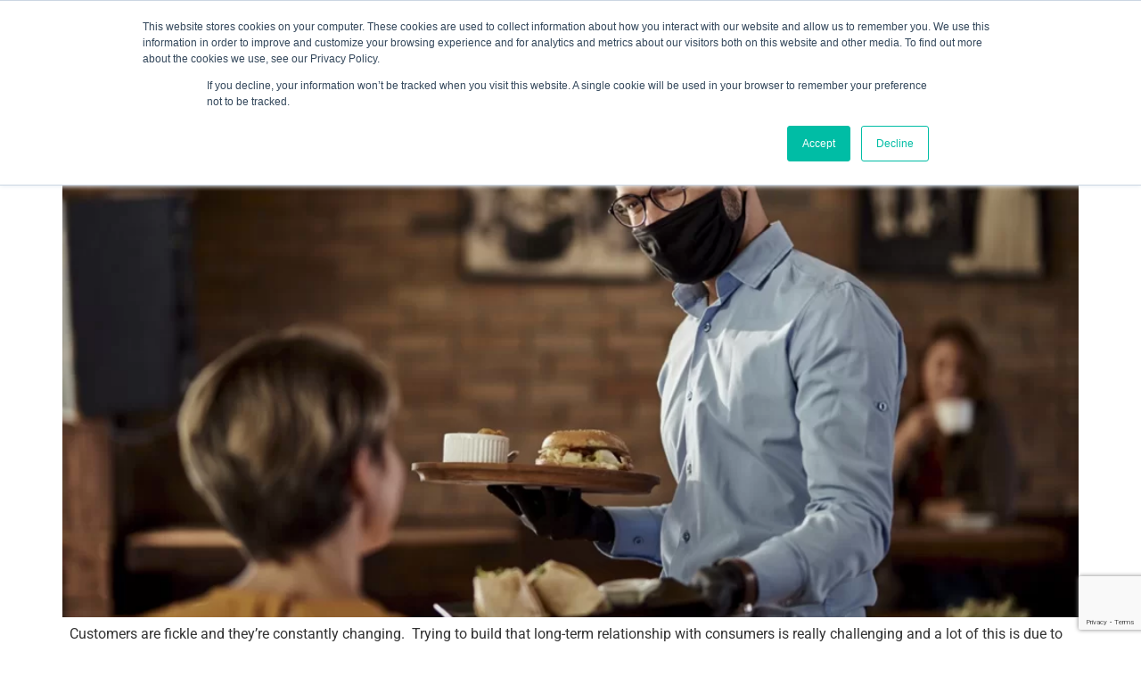

--- FILE ---
content_type: text/html; charset=UTF-8
request_url: https://poket.com.sg/tag/customer-behaviour/
body_size: 14106
content:
<!DOCTYPE html>
<html lang="en-US">
<head>
	<meta charset="UTF-8" />
	<meta name="viewport" content="width=device-width, initial-scale=1" />
	<link rel="profile" href="http://gmpg.org/xfn/11" />
	<link rel="pingback" href="https://poket.com.sg/xmlrpc.php" />
	<meta name='robots' content='index, follow, max-image-preview:large, max-snippet:-1, max-video-preview:-1' />

	<!-- This site is optimized with the Yoast SEO plugin v24.4 - https://yoast.com/wordpress/plugins/seo/ -->
	<title>customer behaviour</title>
	<link rel="canonical" href="https://poket.com.sg/tag/customer-behaviour/" />
	<meta property="og:locale" content="en_US" />
	<meta property="og:type" content="article" />
	<meta property="og:title" content="customer behaviour" />
	<meta property="og:url" content="https://poket.com.sg/tag/customer-behaviour/" />
	<meta property="og:site_name" content="Poket Loyalty Program Software" />
	<meta property="og:image" content="https://poket.com.sg/wp-content/uploads/2021/04/Screenshot-2021-04-20-at-11.42.05-PM.png" />
	<meta property="og:image:width" content="2880" />
	<meta property="og:image:height" content="1636" />
	<meta property="og:image:type" content="image/png" />
	<meta name="twitter:card" content="summary_large_image" />
	<meta name="twitter:site" content="@poketapp" />
	<script type="application/ld+json" class="yoast-schema-graph">{"@context":"https://schema.org","@graph":[{"@type":"CollectionPage","@id":"https://poket.com.sg/tag/customer-behaviour/","url":"https://poket.com.sg/tag/customer-behaviour/","name":"customer behaviour","isPartOf":{"@id":"https://poket.com.sg/#website"},"primaryImageOfPage":{"@id":"https://poket.com.sg/tag/customer-behaviour/#primaryimage"},"image":{"@id":"https://poket.com.sg/tag/customer-behaviour/#primaryimage"},"thumbnailUrl":"https://poket.com.sg/wp-content/uploads/2021/03/loyalty-programme-strategies-win-more-customers-2021-1000.jpg","breadcrumb":{"@id":"https://poket.com.sg/tag/customer-behaviour/#breadcrumb"},"inLanguage":"en-US"},{"@type":"ImageObject","inLanguage":"en-US","@id":"https://poket.com.sg/tag/customer-behaviour/#primaryimage","url":"https://poket.com.sg/wp-content/uploads/2021/03/loyalty-programme-strategies-win-more-customers-2021-1000.jpg","contentUrl":"https://poket.com.sg/wp-content/uploads/2021/03/loyalty-programme-strategies-win-more-customers-2021-1000.jpg","width":1000,"height":687,"caption":"Loyalty Programme Strategies to win more customers"},{"@type":"BreadcrumbList","@id":"https://poket.com.sg/tag/customer-behaviour/#breadcrumb","itemListElement":[{"@type":"ListItem","position":1,"name":"Home","item":"https://poket.com.sg/"},{"@type":"ListItem","position":2,"name":"customer behaviour"}]},{"@type":"WebSite","@id":"https://poket.com.sg/#website","url":"https://poket.com.sg/","name":"Poket Loyalty Program Software","description":"All-in-one Customer Loyalty Program Software","publisher":{"@id":"https://poket.com.sg/#organization"},"potentialAction":[{"@type":"SearchAction","target":{"@type":"EntryPoint","urlTemplate":"https://poket.com.sg/?s={search_term_string}"},"query-input":{"@type":"PropertyValueSpecification","valueRequired":true,"valueName":"search_term_string"}}],"inLanguage":"en-US"},{"@type":"Organization","@id":"https://poket.com.sg/#organization","name":"Poket Pte Ltd","url":"https://poket.com.sg/","logo":{"@type":"ImageObject","inLanguage":"en-US","@id":"https://poket.com.sg/#/schema/logo/image/","url":"https://poket.com.sg/wp-content/uploads/2021/01/instagram-3.png","contentUrl":"https://poket.com.sg/wp-content/uploads/2021/01/instagram-3.png","width":460,"height":459,"caption":"Poket Pte Ltd"},"image":{"@id":"https://poket.com.sg/#/schema/logo/image/"},"sameAs":["https://www.facebook.com/getPoket/","https://x.com/poketapp","https://www.instagram.com/poket.rewards/","https://www.linkedin.com/company/poket-private-limited","https://www.pinterest.com/Poketcrm/","https://www.youtube.com/user/PoketRewards"]}]}</script>
	<!-- / Yoast SEO plugin. -->


<link rel='dns-prefetch' href='//js.hs-scripts.com' />

<link rel="alternate" type="application/rss+xml" title="Poket Loyalty Program Software &raquo; Feed" href="https://poket.com.sg/feed/" />
<link rel="alternate" type="application/rss+xml" title="Poket Loyalty Program Software &raquo; customer behaviour Tag Feed" href="https://poket.com.sg/tag/customer-behaviour/feed/" />
<link data-minify="1" rel='stylesheet' id='hfe-widgets-style-css' href='https://poket.com.sg/wp-content/cache/min/1/wp-content/plugins/header-footer-elementor/inc/widgets-css/frontend.css?ver=1765630913' media='all' />
<link rel='stylesheet' id='wp-block-library-css' href='https://poket.com.sg/wp-includes/css/dist/block-library/style.min.css?ver=6.5.7' media='all' />
<style id='classic-theme-styles-inline-css'>
/*! This file is auto-generated */
.wp-block-button__link{color:#fff;background-color:#32373c;border-radius:9999px;box-shadow:none;text-decoration:none;padding:calc(.667em + 2px) calc(1.333em + 2px);font-size:1.125em}.wp-block-file__button{background:#32373c;color:#fff;text-decoration:none}
</style>
<style id='global-styles-inline-css'>
body{--wp--preset--color--black: #000000;--wp--preset--color--cyan-bluish-gray: #abb8c3;--wp--preset--color--white: #ffffff;--wp--preset--color--pale-pink: #f78da7;--wp--preset--color--vivid-red: #cf2e2e;--wp--preset--color--luminous-vivid-orange: #ff6900;--wp--preset--color--luminous-vivid-amber: #fcb900;--wp--preset--color--light-green-cyan: #7bdcb5;--wp--preset--color--vivid-green-cyan: #00d084;--wp--preset--color--pale-cyan-blue: #8ed1fc;--wp--preset--color--vivid-cyan-blue: #0693e3;--wp--preset--color--vivid-purple: #9b51e0;--wp--preset--gradient--vivid-cyan-blue-to-vivid-purple: linear-gradient(135deg,rgba(6,147,227,1) 0%,rgb(155,81,224) 100%);--wp--preset--gradient--light-green-cyan-to-vivid-green-cyan: linear-gradient(135deg,rgb(122,220,180) 0%,rgb(0,208,130) 100%);--wp--preset--gradient--luminous-vivid-amber-to-luminous-vivid-orange: linear-gradient(135deg,rgba(252,185,0,1) 0%,rgba(255,105,0,1) 100%);--wp--preset--gradient--luminous-vivid-orange-to-vivid-red: linear-gradient(135deg,rgba(255,105,0,1) 0%,rgb(207,46,46) 100%);--wp--preset--gradient--very-light-gray-to-cyan-bluish-gray: linear-gradient(135deg,rgb(238,238,238) 0%,rgb(169,184,195) 100%);--wp--preset--gradient--cool-to-warm-spectrum: linear-gradient(135deg,rgb(74,234,220) 0%,rgb(151,120,209) 20%,rgb(207,42,186) 40%,rgb(238,44,130) 60%,rgb(251,105,98) 80%,rgb(254,248,76) 100%);--wp--preset--gradient--blush-light-purple: linear-gradient(135deg,rgb(255,206,236) 0%,rgb(152,150,240) 100%);--wp--preset--gradient--blush-bordeaux: linear-gradient(135deg,rgb(254,205,165) 0%,rgb(254,45,45) 50%,rgb(107,0,62) 100%);--wp--preset--gradient--luminous-dusk: linear-gradient(135deg,rgb(255,203,112) 0%,rgb(199,81,192) 50%,rgb(65,88,208) 100%);--wp--preset--gradient--pale-ocean: linear-gradient(135deg,rgb(255,245,203) 0%,rgb(182,227,212) 50%,rgb(51,167,181) 100%);--wp--preset--gradient--electric-grass: linear-gradient(135deg,rgb(202,248,128) 0%,rgb(113,206,126) 100%);--wp--preset--gradient--midnight: linear-gradient(135deg,rgb(2,3,129) 0%,rgb(40,116,252) 100%);--wp--preset--font-size--small: 13px;--wp--preset--font-size--medium: 20px;--wp--preset--font-size--large: 36px;--wp--preset--font-size--x-large: 42px;--wp--preset--spacing--20: 0.44rem;--wp--preset--spacing--30: 0.67rem;--wp--preset--spacing--40: 1rem;--wp--preset--spacing--50: 1.5rem;--wp--preset--spacing--60: 2.25rem;--wp--preset--spacing--70: 3.38rem;--wp--preset--spacing--80: 5.06rem;--wp--preset--shadow--natural: 6px 6px 9px rgba(0, 0, 0, 0.2);--wp--preset--shadow--deep: 12px 12px 50px rgba(0, 0, 0, 0.4);--wp--preset--shadow--sharp: 6px 6px 0px rgba(0, 0, 0, 0.2);--wp--preset--shadow--outlined: 6px 6px 0px -3px rgba(255, 255, 255, 1), 6px 6px rgba(0, 0, 0, 1);--wp--preset--shadow--crisp: 6px 6px 0px rgba(0, 0, 0, 1);}:where(.is-layout-flex){gap: 0.5em;}:where(.is-layout-grid){gap: 0.5em;}body .is-layout-flex{display: flex;}body .is-layout-flex{flex-wrap: wrap;align-items: center;}body .is-layout-flex > *{margin: 0;}body .is-layout-grid{display: grid;}body .is-layout-grid > *{margin: 0;}:where(.wp-block-columns.is-layout-flex){gap: 2em;}:where(.wp-block-columns.is-layout-grid){gap: 2em;}:where(.wp-block-post-template.is-layout-flex){gap: 1.25em;}:where(.wp-block-post-template.is-layout-grid){gap: 1.25em;}.has-black-color{color: var(--wp--preset--color--black) !important;}.has-cyan-bluish-gray-color{color: var(--wp--preset--color--cyan-bluish-gray) !important;}.has-white-color{color: var(--wp--preset--color--white) !important;}.has-pale-pink-color{color: var(--wp--preset--color--pale-pink) !important;}.has-vivid-red-color{color: var(--wp--preset--color--vivid-red) !important;}.has-luminous-vivid-orange-color{color: var(--wp--preset--color--luminous-vivid-orange) !important;}.has-luminous-vivid-amber-color{color: var(--wp--preset--color--luminous-vivid-amber) !important;}.has-light-green-cyan-color{color: var(--wp--preset--color--light-green-cyan) !important;}.has-vivid-green-cyan-color{color: var(--wp--preset--color--vivid-green-cyan) !important;}.has-pale-cyan-blue-color{color: var(--wp--preset--color--pale-cyan-blue) !important;}.has-vivid-cyan-blue-color{color: var(--wp--preset--color--vivid-cyan-blue) !important;}.has-vivid-purple-color{color: var(--wp--preset--color--vivid-purple) !important;}.has-black-background-color{background-color: var(--wp--preset--color--black) !important;}.has-cyan-bluish-gray-background-color{background-color: var(--wp--preset--color--cyan-bluish-gray) !important;}.has-white-background-color{background-color: var(--wp--preset--color--white) !important;}.has-pale-pink-background-color{background-color: var(--wp--preset--color--pale-pink) !important;}.has-vivid-red-background-color{background-color: var(--wp--preset--color--vivid-red) !important;}.has-luminous-vivid-orange-background-color{background-color: var(--wp--preset--color--luminous-vivid-orange) !important;}.has-luminous-vivid-amber-background-color{background-color: var(--wp--preset--color--luminous-vivid-amber) !important;}.has-light-green-cyan-background-color{background-color: var(--wp--preset--color--light-green-cyan) !important;}.has-vivid-green-cyan-background-color{background-color: var(--wp--preset--color--vivid-green-cyan) !important;}.has-pale-cyan-blue-background-color{background-color: var(--wp--preset--color--pale-cyan-blue) !important;}.has-vivid-cyan-blue-background-color{background-color: var(--wp--preset--color--vivid-cyan-blue) !important;}.has-vivid-purple-background-color{background-color: var(--wp--preset--color--vivid-purple) !important;}.has-black-border-color{border-color: var(--wp--preset--color--black) !important;}.has-cyan-bluish-gray-border-color{border-color: var(--wp--preset--color--cyan-bluish-gray) !important;}.has-white-border-color{border-color: var(--wp--preset--color--white) !important;}.has-pale-pink-border-color{border-color: var(--wp--preset--color--pale-pink) !important;}.has-vivid-red-border-color{border-color: var(--wp--preset--color--vivid-red) !important;}.has-luminous-vivid-orange-border-color{border-color: var(--wp--preset--color--luminous-vivid-orange) !important;}.has-luminous-vivid-amber-border-color{border-color: var(--wp--preset--color--luminous-vivid-amber) !important;}.has-light-green-cyan-border-color{border-color: var(--wp--preset--color--light-green-cyan) !important;}.has-vivid-green-cyan-border-color{border-color: var(--wp--preset--color--vivid-green-cyan) !important;}.has-pale-cyan-blue-border-color{border-color: var(--wp--preset--color--pale-cyan-blue) !important;}.has-vivid-cyan-blue-border-color{border-color: var(--wp--preset--color--vivid-cyan-blue) !important;}.has-vivid-purple-border-color{border-color: var(--wp--preset--color--vivid-purple) !important;}.has-vivid-cyan-blue-to-vivid-purple-gradient-background{background: var(--wp--preset--gradient--vivid-cyan-blue-to-vivid-purple) !important;}.has-light-green-cyan-to-vivid-green-cyan-gradient-background{background: var(--wp--preset--gradient--light-green-cyan-to-vivid-green-cyan) !important;}.has-luminous-vivid-amber-to-luminous-vivid-orange-gradient-background{background: var(--wp--preset--gradient--luminous-vivid-amber-to-luminous-vivid-orange) !important;}.has-luminous-vivid-orange-to-vivid-red-gradient-background{background: var(--wp--preset--gradient--luminous-vivid-orange-to-vivid-red) !important;}.has-very-light-gray-to-cyan-bluish-gray-gradient-background{background: var(--wp--preset--gradient--very-light-gray-to-cyan-bluish-gray) !important;}.has-cool-to-warm-spectrum-gradient-background{background: var(--wp--preset--gradient--cool-to-warm-spectrum) !important;}.has-blush-light-purple-gradient-background{background: var(--wp--preset--gradient--blush-light-purple) !important;}.has-blush-bordeaux-gradient-background{background: var(--wp--preset--gradient--blush-bordeaux) !important;}.has-luminous-dusk-gradient-background{background: var(--wp--preset--gradient--luminous-dusk) !important;}.has-pale-ocean-gradient-background{background: var(--wp--preset--gradient--pale-ocean) !important;}.has-electric-grass-gradient-background{background: var(--wp--preset--gradient--electric-grass) !important;}.has-midnight-gradient-background{background: var(--wp--preset--gradient--midnight) !important;}.has-small-font-size{font-size: var(--wp--preset--font-size--small) !important;}.has-medium-font-size{font-size: var(--wp--preset--font-size--medium) !important;}.has-large-font-size{font-size: var(--wp--preset--font-size--large) !important;}.has-x-large-font-size{font-size: var(--wp--preset--font-size--x-large) !important;}
.wp-block-navigation a:where(:not(.wp-element-button)){color: inherit;}
:where(.wp-block-post-template.is-layout-flex){gap: 1.25em;}:where(.wp-block-post-template.is-layout-grid){gap: 1.25em;}
:where(.wp-block-columns.is-layout-flex){gap: 2em;}:where(.wp-block-columns.is-layout-grid){gap: 2em;}
.wp-block-pullquote{font-size: 1.5em;line-height: 1.6;}
</style>
<link data-minify="1" rel='stylesheet' id='cpsh-shortcodes-css' href='https://poket.com.sg/wp-content/cache/min/1/wp-content/plugins/column-shortcodes/assets/css/shortcodes.css?ver=1765630915' media='all' />
<link data-minify="1" rel='stylesheet' id='google_business_reviews_rating_wp_css-css' href='https://poket.com.sg/wp-content/cache/min/1/wp-content/plugins/g-business-reviews-rating/wp/css/css.css?ver=1765630913' media='all' />
<link data-minify="1" rel='stylesheet' id='hfe-style-css' href='https://poket.com.sg/wp-content/cache/min/1/wp-content/plugins/header-footer-elementor/assets/css/header-footer-elementor.css?ver=1765630913' media='all' />
<link data-minify="1" rel='stylesheet' id='elementor-icons-css' href='https://poket.com.sg/wp-content/cache/min/1/wp-content/plugins/elementor/assets/lib/eicons/css/elementor-icons.min.css?ver=1765630913' media='all' />
<link rel='stylesheet' id='elementor-frontend-css' href='https://poket.com.sg/wp-content/plugins/elementor/assets/css/frontend.min.css?ver=3.29.2' media='all' />
<link rel='stylesheet' id='elementor-post-1829-css' href='https://poket.com.sg/wp-content/uploads/elementor/css/post-1829.css?ver=1758163618' media='all' />
<link rel='stylesheet' id='elementor-post-2502-css' href='https://poket.com.sg/wp-content/uploads/elementor/css/post-2502.css?ver=1758163618' media='all' />
<link rel='stylesheet' id='elementor-post-2978-css' href='https://poket.com.sg/wp-content/uploads/elementor/css/post-2978.css?ver=1758163618' media='all' />
<link data-minify="1" rel='stylesheet' id='htbbootstrap-css' href='https://poket.com.sg/wp-content/cache/min/1/wp-content/plugins/ht-mega-for-elementor/assets/css/htbbootstrap.css?ver=1765630915' media='all' />
<link data-minify="1" rel='stylesheet' id='font-awesome-css' href='https://poket.com.sg/wp-content/cache/min/1/wp-content/plugins/elementor/assets/lib/font-awesome/css/font-awesome.min.css?ver=1765630913' media='all' />
<link data-minify="1" rel='stylesheet' id='htmega-animation-css' href='https://poket.com.sg/wp-content/cache/min/1/wp-content/plugins/ht-mega-for-elementor/assets/css/animation.css?ver=1765630915' media='all' />
<link data-minify="1" rel='stylesheet' id='htmega-keyframes-css' href='https://poket.com.sg/wp-content/cache/min/1/wp-content/plugins/ht-mega-for-elementor/assets/css/htmega-keyframes.css?ver=1765630915' media='all' />
<link rel='stylesheet' id='htmega-global-style-min-css' href='https://poket.com.sg/wp-content/plugins/ht-mega-for-elementor/assets/css/htmega-global-style.min.css?ver=3.0.4' media='all' />
<link rel='stylesheet' id='hello-elementor-css' href='https://poket.com.sg/wp-content/themes/hello-elementor/style.min.css?ver=2.8.1' media='all' />
<link rel='stylesheet' id='hello-elementor-theme-style-css' href='https://poket.com.sg/wp-content/themes/hello-elementor/theme.min.css?ver=2.8.1' media='all' />
<link data-minify="1" rel='stylesheet' id='hfe-elementor-icons-css' href='https://poket.com.sg/wp-content/cache/min/1/wp-content/plugins/elementor/assets/lib/eicons/css/elementor-icons.min.css?ver=1765630913' media='all' />
<link rel='stylesheet' id='hfe-icons-list-css' href='https://poket.com.sg/wp-content/plugins/elementor/assets/css/widget-icon-list.min.css?ver=3.24.3' media='all' />
<link rel='stylesheet' id='hfe-social-icons-css' href='https://poket.com.sg/wp-content/plugins/elementor/assets/css/widget-social-icons.min.css?ver=3.24.0' media='all' />
<link data-minify="1" rel='stylesheet' id='hfe-social-share-icons-brands-css' href='https://poket.com.sg/wp-content/cache/min/1/wp-content/plugins/elementor/assets/lib/font-awesome/css/brands.css?ver=1765630913' media='all' />
<link data-minify="1" rel='stylesheet' id='hfe-social-share-icons-fontawesome-css' href='https://poket.com.sg/wp-content/cache/min/1/wp-content/plugins/elementor/assets/lib/font-awesome/css/fontawesome.css?ver=1765630913' media='all' />
<link data-minify="1" rel='stylesheet' id='hfe-nav-menu-icons-css' href='https://poket.com.sg/wp-content/cache/min/1/wp-content/plugins/elementor/assets/lib/font-awesome/css/solid.css?ver=1765630913' media='all' />
<link data-minify="1" rel='stylesheet' id='elementor-gf-local-roboto-css' href='https://poket.com.sg/wp-content/cache/min/1/wp-content/uploads/elementor/google-fonts/css/roboto.css?ver=1765630913' media='all' />
<link data-minify="1" rel='stylesheet' id='elementor-gf-local-robotoslab-css' href='https://poket.com.sg/wp-content/cache/min/1/wp-content/uploads/elementor/google-fonts/css/robotoslab.css?ver=1765630913' media='all' />
<link rel='stylesheet' id='elementor-icons-shared-0-css' href='https://poket.com.sg/wp-content/plugins/elementor/assets/lib/font-awesome/css/fontawesome.min.css?ver=5.15.3' media='all' />
<link data-minify="1" rel='stylesheet' id='elementor-icons-fa-solid-css' href='https://poket.com.sg/wp-content/cache/min/1/wp-content/plugins/elementor/assets/lib/font-awesome/css/solid.min.css?ver=1765630913' media='all' />
<link data-minify="1" rel='stylesheet' id='elementor-icons-fa-regular-css' href='https://poket.com.sg/wp-content/cache/min/1/wp-content/plugins/elementor/assets/lib/font-awesome/css/regular.min.css?ver=1765630913' media='all' />
<link data-minify="1" rel='stylesheet' id='elementor-icons-fa-brands-css' href='https://poket.com.sg/wp-content/cache/min/1/wp-content/plugins/elementor/assets/lib/font-awesome/css/brands.min.css?ver=1765630913' media='all' />
<script src="https://poket.com.sg/wp-includes/js/jquery/jquery.min.js?ver=3.7.1" id="jquery-core-js"></script>
<script src="https://poket.com.sg/wp-includes/js/jquery/jquery-migrate.min.js?ver=3.4.1" id="jquery-migrate-js"></script>
<script id="jquery-js-after">
!function($){"use strict";$(document).ready(function(){$(this).scrollTop()>100&&$(".hfe-scroll-to-top-wrap").removeClass("hfe-scroll-to-top-hide"),$(window).scroll(function(){$(this).scrollTop()<100?$(".hfe-scroll-to-top-wrap").fadeOut(300):$(".hfe-scroll-to-top-wrap").fadeIn(300)}),$(".hfe-scroll-to-top-wrap").on("click",function(){$("html, body").animate({scrollTop:0},300);return!1})})}(jQuery);
!function($){'use strict';$(document).ready(function(){var bar=$('.hfe-reading-progress-bar');if(!bar.length)return;$(window).on('scroll',function(){var s=$(window).scrollTop(),d=$(document).height()-$(window).height(),p=d? s/d*100:0;bar.css('width',p+'%')});});}(jQuery);
</script>
<script data-minify="1" src="https://poket.com.sg/wp-content/cache/min/1/wp-content/plugins/g-business-reviews-rating/wp/js/js.js?ver=1765630913" id="google_business_reviews_rating_wp_js-js"></script>
<link rel="https://api.w.org/" href="https://poket.com.sg/wp-json/" /><link rel="alternate" type="application/json" href="https://poket.com.sg/wp-json/wp/v2/tags/345" /><link rel="EditURI" type="application/rsd+xml" title="RSD" href="https://poket.com.sg/xmlrpc.php?rsd" />

		<!-- GA Google Analytics @ https://m0n.co/ga -->
		<script>
			(function(i,s,o,g,r,a,m){i['GoogleAnalyticsObject']=r;i[r]=i[r]||function(){
			(i[r].q=i[r].q||[]).push(arguments)},i[r].l=1*new Date();a=s.createElement(o),
			m=s.getElementsByTagName(o)[0];a.async=1;a.src=g;m.parentNode.insertBefore(a,m)
			})(window,document,'script','https://www.google-analytics.com/analytics.js','ga');
			ga('create', 'UA-70276529-1', 'auto');
			ga('send', 'pageview');
		</script>

				<!-- DO NOT COPY THIS SNIPPET! Start of Page Analytics Tracking for HubSpot WordPress plugin v11.3.33-->
			<script class="hsq-set-content-id" data-content-id="listing-page">
				var _hsq = _hsq || [];
				_hsq.push(["setContentType", "listing-page"]);
			</script>
			<!-- DO NOT COPY THIS SNIPPET! End of Page Analytics Tracking for HubSpot WordPress plugin -->
			
			<style>
				.e-con.e-parent:nth-of-type(n+4):not(.e-lazyloaded):not(.e-no-lazyload),
				.e-con.e-parent:nth-of-type(n+4):not(.e-lazyloaded):not(.e-no-lazyload) * {
					background-image: none !important;
				}
				@media screen and (max-height: 1024px) {
					.e-con.e-parent:nth-of-type(n+3):not(.e-lazyloaded):not(.e-no-lazyload),
					.e-con.e-parent:nth-of-type(n+3):not(.e-lazyloaded):not(.e-no-lazyload) * {
						background-image: none !important;
					}
				}
				@media screen and (max-height: 640px) {
					.e-con.e-parent:nth-of-type(n+2):not(.e-lazyloaded):not(.e-no-lazyload),
					.e-con.e-parent:nth-of-type(n+2):not(.e-lazyloaded):not(.e-no-lazyload) * {
						background-image: none !important;
					}
				}
			</style>
			<link rel="icon" href="https://poket.com.sg/wp-content/uploads/2021/04/cropped-Poket-logo-website-512-32x32.png" sizes="32x32" />
<link rel="icon" href="https://poket.com.sg/wp-content/uploads/2021/04/cropped-Poket-logo-website-512-192x192.png" sizes="192x192" />
<link rel="apple-touch-icon" href="https://poket.com.sg/wp-content/uploads/2021/04/cropped-Poket-logo-website-512-180x180.png" />
<meta name="msapplication-TileImage" content="https://poket.com.sg/wp-content/uploads/2021/04/cropped-Poket-logo-website-512-270x270.png" />
		<style id="wp-custom-css">
			
.one_half { width: 47.5% !important;
margin-right: 2.5% !important;
margin-bottom: 2px !important;
}

.wpcf7-submit {
    display: block;
    width: 100% !important;
}		</style>
			<!-- Fonts Plugin CSS - https://fontsplugin.com/ -->
	
	<!-- Fonts Plugin CSS -->
	<meta name="generator" content="WP Rocket 3.19.4" data-wpr-features="wpr_minify_js wpr_minify_css wpr_preload_links wpr_desktop" /></head>

<body class="archive tag tag-customer-behaviour tag-345 wp-custom-logo ehf-header ehf-footer ehf-template-hello-elementor ehf-stylesheet-hello-elementor elementor-default elementor-kit-1829">
<div data-rocket-location-hash="57eb0956558bf7ad8062fd5c02b81560" id="page" class="hfeed site">

		<header data-rocket-location-hash="439991b3ed0c0a6d3e41b67199d19d5d" id="masthead" itemscope="itemscope" itemtype="https://schema.org/WPHeader">
			<p class="main-title bhf-hidden" itemprop="headline"><a href="https://poket.com.sg" title="Poket Loyalty Program Software" rel="home">Poket Loyalty Program Software</a></p>
					<div data-rocket-location-hash="007d2d4f2cffb55a11956d42acd18cfd" data-elementor-type="wp-post" data-elementor-id="2502" class="elementor elementor-2502">
						<header class="elementor-section elementor-top-section elementor-element elementor-element-9f9f88d elementor-section-boxed elementor-section-height-default elementor-section-height-default" data-id="9f9f88d" data-element_type="section">
						<div class="elementor-container elementor-column-gap-default">
					<div class="elementor-column elementor-col-25 elementor-top-column elementor-element elementor-element-be4c14b" data-id="be4c14b" data-element_type="column" data-settings="{&quot;background_background&quot;:&quot;classic&quot;}">
			<div class="elementor-widget-wrap elementor-element-populated">
						<div class="elementor-element elementor-element-4df0780 elementor-widget elementor-widget-image" data-id="4df0780" data-element_type="widget" data-widget_type="image.default">
				<div class="elementor-widget-container">
																<a href="https://poket.com.sg">
							<img fetchpriority="high" width="800" height="129" src="https://poket.com.sg/wp-content/uploads/2020/12/logo-1024x165.png" class="attachment-large size-large wp-image-2432" alt="" srcset="https://poket.com.sg/wp-content/uploads/2020/12/logo-1024x165.png 1024w, https://poket.com.sg/wp-content/uploads/2020/12/logo-300x48.png 300w, https://poket.com.sg/wp-content/uploads/2020/12/logo-768x123.png 768w, https://poket.com.sg/wp-content/uploads/2020/12/logo-1536x247.png 1536w, https://poket.com.sg/wp-content/uploads/2020/12/logo-2048x329.png 2048w, https://poket.com.sg/wp-content/uploads/2020/12/logo-600x96.png 600w" sizes="(max-width: 800px) 100vw, 800px" />								</a>
															</div>
				</div>
					</div>
		</div>
				<div class="elementor-column elementor-col-25 elementor-top-column elementor-element elementor-element-ea94db9" data-id="ea94db9" data-element_type="column" data-settings="{&quot;background_background&quot;:&quot;classic&quot;}">
			<div class="elementor-widget-wrap elementor-element-populated">
						<div class="elementor-element elementor-element-86a8b0e hfe-nav-menu__align-right hfe-submenu-icon-arrow hfe-submenu-animation-none hfe-link-redirect-child hfe-nav-menu__breakpoint-tablet elementor-widget elementor-widget-navigation-menu" data-id="86a8b0e" data-element_type="widget" data-settings="{&quot;padding_horizontal_menu_item&quot;:{&quot;unit&quot;:&quot;px&quot;,&quot;size&quot;:15,&quot;sizes&quot;:[]},&quot;padding_horizontal_menu_item_tablet&quot;:{&quot;unit&quot;:&quot;px&quot;,&quot;size&quot;:&quot;&quot;,&quot;sizes&quot;:[]},&quot;padding_horizontal_menu_item_mobile&quot;:{&quot;unit&quot;:&quot;px&quot;,&quot;size&quot;:&quot;&quot;,&quot;sizes&quot;:[]},&quot;padding_vertical_menu_item&quot;:{&quot;unit&quot;:&quot;px&quot;,&quot;size&quot;:15,&quot;sizes&quot;:[]},&quot;padding_vertical_menu_item_tablet&quot;:{&quot;unit&quot;:&quot;px&quot;,&quot;size&quot;:&quot;&quot;,&quot;sizes&quot;:[]},&quot;padding_vertical_menu_item_mobile&quot;:{&quot;unit&quot;:&quot;px&quot;,&quot;size&quot;:&quot;&quot;,&quot;sizes&quot;:[]},&quot;menu_space_between&quot;:{&quot;unit&quot;:&quot;px&quot;,&quot;size&quot;:&quot;&quot;,&quot;sizes&quot;:[]},&quot;menu_space_between_tablet&quot;:{&quot;unit&quot;:&quot;px&quot;,&quot;size&quot;:&quot;&quot;,&quot;sizes&quot;:[]},&quot;menu_space_between_mobile&quot;:{&quot;unit&quot;:&quot;px&quot;,&quot;size&quot;:&quot;&quot;,&quot;sizes&quot;:[]},&quot;menu_row_space&quot;:{&quot;unit&quot;:&quot;px&quot;,&quot;size&quot;:&quot;&quot;,&quot;sizes&quot;:[]},&quot;menu_row_space_tablet&quot;:{&quot;unit&quot;:&quot;px&quot;,&quot;size&quot;:&quot;&quot;,&quot;sizes&quot;:[]},&quot;menu_row_space_mobile&quot;:{&quot;unit&quot;:&quot;px&quot;,&quot;size&quot;:&quot;&quot;,&quot;sizes&quot;:[]},&quot;dropdown_border_radius&quot;:{&quot;unit&quot;:&quot;px&quot;,&quot;top&quot;:&quot;&quot;,&quot;right&quot;:&quot;&quot;,&quot;bottom&quot;:&quot;&quot;,&quot;left&quot;:&quot;&quot;,&quot;isLinked&quot;:true},&quot;dropdown_border_radius_tablet&quot;:{&quot;unit&quot;:&quot;px&quot;,&quot;top&quot;:&quot;&quot;,&quot;right&quot;:&quot;&quot;,&quot;bottom&quot;:&quot;&quot;,&quot;left&quot;:&quot;&quot;,&quot;isLinked&quot;:true},&quot;dropdown_border_radius_mobile&quot;:{&quot;unit&quot;:&quot;px&quot;,&quot;top&quot;:&quot;&quot;,&quot;right&quot;:&quot;&quot;,&quot;bottom&quot;:&quot;&quot;,&quot;left&quot;:&quot;&quot;,&quot;isLinked&quot;:true},&quot;width_dropdown_item&quot;:{&quot;unit&quot;:&quot;px&quot;,&quot;size&quot;:&quot;220&quot;,&quot;sizes&quot;:[]},&quot;width_dropdown_item_tablet&quot;:{&quot;unit&quot;:&quot;px&quot;,&quot;size&quot;:&quot;&quot;,&quot;sizes&quot;:[]},&quot;width_dropdown_item_mobile&quot;:{&quot;unit&quot;:&quot;px&quot;,&quot;size&quot;:&quot;&quot;,&quot;sizes&quot;:[]},&quot;padding_horizontal_dropdown_item&quot;:{&quot;unit&quot;:&quot;px&quot;,&quot;size&quot;:&quot;&quot;,&quot;sizes&quot;:[]},&quot;padding_horizontal_dropdown_item_tablet&quot;:{&quot;unit&quot;:&quot;px&quot;,&quot;size&quot;:&quot;&quot;,&quot;sizes&quot;:[]},&quot;padding_horizontal_dropdown_item_mobile&quot;:{&quot;unit&quot;:&quot;px&quot;,&quot;size&quot;:&quot;&quot;,&quot;sizes&quot;:[]},&quot;padding_vertical_dropdown_item&quot;:{&quot;unit&quot;:&quot;px&quot;,&quot;size&quot;:15,&quot;sizes&quot;:[]},&quot;padding_vertical_dropdown_item_tablet&quot;:{&quot;unit&quot;:&quot;px&quot;,&quot;size&quot;:&quot;&quot;,&quot;sizes&quot;:[]},&quot;padding_vertical_dropdown_item_mobile&quot;:{&quot;unit&quot;:&quot;px&quot;,&quot;size&quot;:&quot;&quot;,&quot;sizes&quot;:[]},&quot;distance_from_menu&quot;:{&quot;unit&quot;:&quot;px&quot;,&quot;size&quot;:&quot;&quot;,&quot;sizes&quot;:[]},&quot;distance_from_menu_tablet&quot;:{&quot;unit&quot;:&quot;px&quot;,&quot;size&quot;:&quot;&quot;,&quot;sizes&quot;:[]},&quot;distance_from_menu_mobile&quot;:{&quot;unit&quot;:&quot;px&quot;,&quot;size&quot;:&quot;&quot;,&quot;sizes&quot;:[]},&quot;toggle_size&quot;:{&quot;unit&quot;:&quot;px&quot;,&quot;size&quot;:&quot;&quot;,&quot;sizes&quot;:[]},&quot;toggle_size_tablet&quot;:{&quot;unit&quot;:&quot;px&quot;,&quot;size&quot;:&quot;&quot;,&quot;sizes&quot;:[]},&quot;toggle_size_mobile&quot;:{&quot;unit&quot;:&quot;px&quot;,&quot;size&quot;:&quot;&quot;,&quot;sizes&quot;:[]},&quot;toggle_border_width&quot;:{&quot;unit&quot;:&quot;px&quot;,&quot;size&quot;:&quot;&quot;,&quot;sizes&quot;:[]},&quot;toggle_border_width_tablet&quot;:{&quot;unit&quot;:&quot;px&quot;,&quot;size&quot;:&quot;&quot;,&quot;sizes&quot;:[]},&quot;toggle_border_width_mobile&quot;:{&quot;unit&quot;:&quot;px&quot;,&quot;size&quot;:&quot;&quot;,&quot;sizes&quot;:[]},&quot;toggle_border_radius&quot;:{&quot;unit&quot;:&quot;px&quot;,&quot;size&quot;:&quot;&quot;,&quot;sizes&quot;:[]},&quot;toggle_border_radius_tablet&quot;:{&quot;unit&quot;:&quot;px&quot;,&quot;size&quot;:&quot;&quot;,&quot;sizes&quot;:[]},&quot;toggle_border_radius_mobile&quot;:{&quot;unit&quot;:&quot;px&quot;,&quot;size&quot;:&quot;&quot;,&quot;sizes&quot;:[]}}" data-widget_type="navigation-menu.default">
				<div class="elementor-widget-container">
								<div class="hfe-nav-menu hfe-layout-horizontal hfe-nav-menu-layout horizontal hfe-pointer__none" data-layout="horizontal">
				<div role="button" class="hfe-nav-menu__toggle elementor-clickable" tabindex="0" aria-label="Menu Toggle">
					<span class="screen-reader-text">Menu</span>
					<div class="hfe-nav-menu-icon">
						<i aria-hidden="true"  class="fas fa-align-justify"></i>					</div>
				</div>
				<nav class="hfe-nav-menu__layout-horizontal hfe-nav-menu__submenu-arrow" data-toggle-icon="&lt;i aria-hidden=&quot;true&quot; tabindex=&quot;0&quot; class=&quot;fas fa-align-justify&quot;&gt;&lt;/i&gt;" data-close-icon="&lt;i aria-hidden=&quot;true&quot; tabindex=&quot;0&quot; class=&quot;far fa-window-close&quot;&gt;&lt;/i&gt;" data-full-width="yes">
					<ul id="menu-1-86a8b0e" class="hfe-nav-menu"><li id="menu-item-7263" class="menu-item menu-item-type-post_type menu-item-object-page menu-item-home parent hfe-creative-menu"><a href="https://poket.com.sg/" class = "hfe-menu-item">Product</a></li>
<li id="menu-item-9394" class="menu-item menu-item-type-post_type menu-item-object-page menu-item-has-children parent hfe-has-submenu hfe-creative-menu"><div class="hfe-has-submenu-container" tabindex="0" role="button" aria-haspopup="true" aria-expanded="false"><a href="https://poket.com.sg/loyalty-program-for-hair-salon/" class = "hfe-menu-item">Industry<span class='hfe-menu-toggle sub-arrow hfe-menu-child-0'><i class='fa'></i></span></a></div>
<ul class="sub-menu">
	<li id="menu-item-9622" class="menu-item menu-item-type-post_type menu-item-object-page hfe-creative-menu"><a href="https://poket.com.sg/loyalty-program-for-fmcg/" class = "hfe-sub-menu-item">FMCG</a></li>
	<li id="menu-item-9621" class="menu-item menu-item-type-post_type menu-item-object-page hfe-creative-menu"><a href="https://poket.com.sg/loyalty-program-for-hotel-resort/" class = "hfe-sub-menu-item">Hotel &#038; Resort</a></li>
	<li id="menu-item-9395" class="menu-item menu-item-type-post_type menu-item-object-page hfe-creative-menu"><a href="https://poket.com.sg/loyalty-program-for-cafe/" class = "hfe-sub-menu-item">Cafe</a></li>
	<li id="menu-item-9396" class="menu-item menu-item-type-post_type menu-item-object-page hfe-creative-menu"><a href="https://poket.com.sg/loyalty-program-for-restaurant/" class = "hfe-sub-menu-item">Restaurant</a></li>
	<li id="menu-item-9397" class="menu-item menu-item-type-post_type menu-item-object-page hfe-creative-menu"><a href="https://poket.com.sg/loyalty-program-for-retail/" class = "hfe-sub-menu-item">Retail</a></li>
	<li id="menu-item-9398" class="menu-item menu-item-type-post_type menu-item-object-page hfe-creative-menu"><a href="https://poket.com.sg/loyalty-program-for-hair-salon/" class = "hfe-sub-menu-item">Hair Salon</a></li>
	<li id="menu-item-9399" class="menu-item menu-item-type-post_type menu-item-object-page hfe-creative-menu"><a href="https://poket.com.sg/loyalty-program-for-spa-and-wellness/" class = "hfe-sub-menu-item">Spa &#038; Wellness</a></li>
</ul>
</li>
<li id="menu-item-3721" class="menu-item menu-item-type-post_type menu-item-object-page parent hfe-creative-menu"><a href="https://poket.com.sg/customer-loyalty-software/" class = "hfe-menu-item">Why Poket</a></li>
<li id="menu-item-9832" class="menu-item menu-item-type-post_type menu-item-object-page menu-item-has-children parent hfe-has-submenu hfe-creative-menu"><div class="hfe-has-submenu-container" tabindex="0" role="button" aria-haspopup="true" aria-expanded="false"><a href="https://poket.com.sg/how-poket-loyalty-management-software-increase-your-customer-loyalty/" class = "hfe-menu-item">Resources<span class='hfe-menu-toggle sub-arrow hfe-menu-child-0'><i class='fa'></i></span></a></div>
<ul class="sub-menu">
	<li id="menu-item-6032" class="menu-item menu-item-type-custom menu-item-object-custom hfe-creative-menu"><a href="https://brands.poket.com" class = "hfe-sub-menu-item">Merchant Login</a></li>
	<li id="menu-item-9833" class="menu-item menu-item-type-custom menu-item-object-custom hfe-creative-menu"><a href="https://poket.freshdesk.com" class = "hfe-sub-menu-item">Support</a></li>
	<li id="menu-item-2973" class="menu-item menu-item-type-post_type menu-item-object-page hfe-creative-menu"><a href="https://poket.com.sg/how-poket-loyalty-management-software-increase-your-customer-loyalty/" class = "hfe-sub-menu-item">How it works</a></li>
	<li id="menu-item-9834" class="menu-item menu-item-type-custom menu-item-object-custom hfe-creative-menu"><a href="https://poket.freshdesk.com" class = "hfe-sub-menu-item">Knowledge Base</a></li>
	<li id="menu-item-9836" class="menu-item menu-item-type-post_type menu-item-object-page hfe-creative-menu"><a href="https://poket.com.sg/customer-loyalty-program-rewards-strategy-blog/" class = "hfe-sub-menu-item">Blogs</a></li>
</ul>
</li>
<li id="menu-item-7600" class="menu-item menu-item-type-post_type menu-item-object-page parent hfe-creative-menu"><a href="https://poket.com.sg/customer-loyalty-program-software-pricing/" class = "hfe-menu-item">Pricing</a></li>
<li id="menu-item-4169" class="menu-item menu-item-type-post_type menu-item-object-page parent hfe-creative-menu"><a href="https://poket.com.sg/contact-poket-loyalty-software-company/" class = "hfe-menu-item">Contact us</a></li>
</ul> 
				</nav>
			</div>
							</div>
				</div>
					</div>
		</div>
				<div class="elementor-column elementor-col-25 elementor-top-column elementor-element elementor-element-5a77079" data-id="5a77079" data-element_type="column" data-settings="{&quot;background_background&quot;:&quot;classic&quot;}">
			<div class="elementor-widget-wrap">
							</div>
		</div>
				<div class="elementor-column elementor-col-25 elementor-top-column elementor-element elementor-element-1fe2649" data-id="1fe2649" data-element_type="column" data-settings="{&quot;background_background&quot;:&quot;classic&quot;}">
			<div class="elementor-widget-wrap elementor-element-populated">
						<div class="elementor-element elementor-element-4565b13 elementor-align-left elementor-mobile-align-center elementor-widget elementor-widget-button" data-id="4565b13" data-element_type="widget" data-widget_type="button.default">
				<div class="elementor-widget-container">
									<div class="elementor-button-wrapper">
					<a class="elementor-button elementor-button-link elementor-size-sm" href="https://poket.com.sg/customer-loyalty-program-software-pricing#SignUp">
						<span class="elementor-button-content-wrapper">
									<span class="elementor-button-text">Sign up for free</span>
					</span>
					</a>
				</div>
								</div>
				</div>
					</div>
		</div>
					</div>
		</header>
				</div>
				</header>

	<main data-rocket-location-hash="44d90561c13dfb01de27e61126f06bb7" id="content" class="site-main">

			<header data-rocket-location-hash="06b9dcc31928270569c6ffa6b5d9538c" class="page-header">
			<h1 class="entry-title">Tag: <span>customer behaviour</span></h1>		</header>
	
	<div data-rocket-location-hash="65df79cf2c1096997cc65fbe9ebd67f2" class="page-content">
					<article class="post">
				<h2 class="entry-title"><a href="https://poket.com.sg/loyalty-programme-strategies-to-win-more-customers-in-2021/">Loyalty Programme Strategies To Win More Customers In 2021</a></h2><a href="https://poket.com.sg/loyalty-programme-strategies-to-win-more-customers-in-2021/"><img width="800" height="550" src="https://poket.com.sg/wp-content/uploads/2021/03/loyalty-programme-strategies-win-more-customers-2021-1000.jpg" class="attachment-large size-large wp-post-image" alt="Loyalty Programme Strategies to win more customers" decoding="async" srcset="https://poket.com.sg/wp-content/uploads/2021/03/loyalty-programme-strategies-win-more-customers-2021-1000.jpg 1000w, https://poket.com.sg/wp-content/uploads/2021/03/loyalty-programme-strategies-win-more-customers-2021-1000-300x206.jpg 300w, https://poket.com.sg/wp-content/uploads/2021/03/loyalty-programme-strategies-win-more-customers-2021-1000-150x103.jpg 150w, https://poket.com.sg/wp-content/uploads/2021/03/loyalty-programme-strategies-win-more-customers-2021-1000-768x528.jpg 768w" sizes="(max-width: 800px) 100vw, 800px" /></a><p>&nbsp; Customers are fickle and they&#8217;re constantly changing.  Trying to build that long-term relationship with consumers is really challenging and a lot of this is due to three major shifts in consumer attitudes that we&#8217;ve observed over the past 10 years the first is a shift in consumers attitudes towards technology. Consumers agreement that ‘technology is [&hellip;]</p>
			</article>
			</div>

	
	
</main>

		<footer data-rocket-location-hash="06b01502fba9d7e536a76a6277e73899" itemtype="https://schema.org/WPFooter" itemscope="itemscope" id="colophon" role="contentinfo">
			<div class='footer-width-fixer'>		<div data-elementor-type="wp-post" data-elementor-id="2978" class="elementor elementor-2978">
						<section class="elementor-section elementor-top-section elementor-element elementor-element-f43bb0f elementor-section-boxed elementor-section-height-default elementor-section-height-default" data-id="f43bb0f" data-element_type="section">
						<div class="elementor-container elementor-column-gap-default">
						</div>
		</section>
				<section class="elementor-section elementor-top-section elementor-element elementor-element-c9d99d4 elementor-section-boxed elementor-section-height-default elementor-section-height-default" data-id="c9d99d4" data-element_type="section" data-settings="{&quot;background_background&quot;:&quot;classic&quot;}">
						<div class="elementor-container elementor-column-gap-no">
					<div class="elementor-column elementor-col-20 elementor-top-column elementor-element elementor-element-e18d3d2" data-id="e18d3d2" data-element_type="column">
			<div class="elementor-widget-wrap elementor-element-populated">
						<div class="elementor-element elementor-element-5b89a54 elementor-icon-list--layout-traditional elementor-list-item-link-full_width elementor-widget elementor-widget-icon-list" data-id="5b89a54" data-element_type="widget" data-widget_type="icon-list.default">
				<div class="elementor-widget-container">
							<ul class="elementor-icon-list-items">
							<li class="elementor-icon-list-item">
										<span class="elementor-icon-list-text"><b>COMPANY</b></span>
									</li>
								<li class="elementor-icon-list-item">
											<a href="https://poket.com.sg/customer-loyalty-program-software/">

											<span class="elementor-icon-list-text">About us</span>
											</a>
									</li>
								<li class="elementor-icon-list-item">
											<a href="https://poket.com.sg/contact-poket-loyalty-software-company/">

											<span class="elementor-icon-list-text">Contact us</span>
											</a>
									</li>
								<li class="elementor-icon-list-item">
											<a href="https://poket.com.sg/poket-loyalty-rewards-partner/">

											<span class="elementor-icon-list-text">Partnership</span>
											</a>
									</li>
						</ul>
						</div>
				</div>
					</div>
		</div>
				<div class="elementor-column elementor-col-20 elementor-top-column elementor-element elementor-element-5c09881" data-id="5c09881" data-element_type="column">
			<div class="elementor-widget-wrap elementor-element-populated">
						<div class="elementor-element elementor-element-15b84bb elementor-list-item-link-full_width elementor-widget elementor-widget-icon-list" data-id="15b84bb" data-element_type="widget" data-widget_type="icon-list.default">
				<div class="elementor-widget-container">
							<ul class="elementor-icon-list-items">
							<li class="elementor-icon-list-item">
										<span class="elementor-icon-list-text"><B>PRODUCT</B></span>
									</li>
								<li class="elementor-icon-list-item">
											<a href="https://poket.com.sg/customer-loyalty-software/">

											<span class="elementor-icon-list-text">Why Poket</span>
											</a>
									</li>
								<li class="elementor-icon-list-item">
											<a href="https://poket.com.sg/#AppsandIntegrations">

											<span class="elementor-icon-list-text">Apps &amp; Integrations<br></span>
											</a>
									</li>
								<li class="elementor-icon-list-item">
											<a href="https://poket.com.sg/customer-loyalty-program-software-pricing/#SignUp">

											<span class="elementor-icon-list-text">Pricing</span>
											</a>
									</li>
								<li class="elementor-icon-list-item">
											<a href="https://poket.com.sg/poket-reviews-testimonials/">

											<span class="elementor-icon-list-text">Reviews & Testimonials</span>
											</a>
									</li>
						</ul>
						</div>
				</div>
					</div>
		</div>
				<div class="elementor-column elementor-col-20 elementor-top-column elementor-element elementor-element-28cd948" data-id="28cd948" data-element_type="column">
			<div class="elementor-widget-wrap elementor-element-populated">
						<div class="elementor-element elementor-element-77927cb elementor-list-item-link-full_width elementor-widget elementor-widget-icon-list" data-id="77927cb" data-element_type="widget" data-widget_type="icon-list.default">
				<div class="elementor-widget-container">
							<ul class="elementor-icon-list-items">
							<li class="elementor-icon-list-item">
										<span class="elementor-icon-list-text"><B>INDUSTRY</B></span>
									</li>
								<li class="elementor-icon-list-item">
											<a href="https://poket.com.sg/loyalty-program-for-fmcg/">

											<span class="elementor-icon-list-text">Loyalty Program For FMCG</span>
											</a>
									</li>
								<li class="elementor-icon-list-item">
											<a href="https://poket.com.sg/loyalty-program-for-hotel-resort/">

											<span class="elementor-icon-list-text">Loyalty Program For Hotel & Resort</span>
											</a>
									</li>
								<li class="elementor-icon-list-item">
											<a href="https://poket.com.sg/loyalty-program-for-cafe/">

											<span class="elementor-icon-list-text">Loyalty Program For Cafe</span>
											</a>
									</li>
								<li class="elementor-icon-list-item">
											<a href="https://poket.com.sg/loyalty-program-for-restaurant/">

											<span class="elementor-icon-list-text">Loyalty Program For Restaurant<br></span>
											</a>
									</li>
								<li class="elementor-icon-list-item">
											<a href="https://poket.com.sg/loyalty-program-for-retail/">

											<span class="elementor-icon-list-text">Loyalty Program For Retail</span>
											</a>
									</li>
								<li class="elementor-icon-list-item">
											<a href="https://poket.com.sg/loyalty-program-for-hair-salon/">

											<span class="elementor-icon-list-text">Loyalty Program For Hair Salon</span>
											</a>
									</li>
								<li class="elementor-icon-list-item">
											<a href="https://poket.com.sg/loyalty-program-for-spa-and-wellness/">

											<span class="elementor-icon-list-text">Loyalty Program For Spa & Wellness</span>
											</a>
									</li>
						</ul>
						</div>
				</div>
					</div>
		</div>
				<div class="elementor-column elementor-col-20 elementor-top-column elementor-element elementor-element-2fedf37" data-id="2fedf37" data-element_type="column">
			<div class="elementor-widget-wrap elementor-element-populated">
						<div class="elementor-element elementor-element-101354d elementor-list-item-link-full_width elementor-widget elementor-widget-icon-list" data-id="101354d" data-element_type="widget" data-widget_type="icon-list.default">
				<div class="elementor-widget-container">
							<ul class="elementor-icon-list-items">
							<li class="elementor-icon-list-item">
										<span class="elementor-icon-list-text"><b>RESOURCES</b><br></span>
									</li>
								<li class="elementor-icon-list-item">
											<a href="https://brands.poket.com">

											<span class="elementor-icon-list-text">Merchant Login</span>
											</a>
									</li>
								<li class="elementor-icon-list-item">
											<a href="https://poket.freshdesk.com">

											<span class="elementor-icon-list-text">Support</span>
											</a>
									</li>
								<li class="elementor-icon-list-item">
											<a href="https://poket.com.sg/how-poket-loyalty-program-software-increase-your-customer-loyalty/">

											<span class="elementor-icon-list-text">How Poket works?</span>
											</a>
									</li>
								<li class="elementor-icon-list-item">
											<a href="https://poket.com.sg/customer-loyalty-program-rewards-strategy-blog/">

											<span class="elementor-icon-list-text">Blog</span>
											</a>
									</li>
								<li class="elementor-icon-list-item">
											<a href="https://poket.freshdesk.com">

											<span class="elementor-icon-list-text">Knowledge Base</span>
											</a>
									</li>
						</ul>
						</div>
				</div>
					</div>
		</div>
				<div class="elementor-column elementor-col-20 elementor-top-column elementor-element elementor-element-b21af46" data-id="b21af46" data-element_type="column">
			<div class="elementor-widget-wrap elementor-element-populated">
						<div class="elementor-element elementor-element-1c0bd9e elementor-list-item-link-full_width elementor-widget elementor-widget-icon-list" data-id="1c0bd9e" data-element_type="widget" data-widget_type="icon-list.default">
				<div class="elementor-widget-container">
							<ul class="elementor-icon-list-items">
							<li class="elementor-icon-list-item">
										<span class="elementor-icon-list-text"><b>DOWNLOAD<b><br></span>
									</li>
								<li class="elementor-icon-list-item">
											<a href="https://poket.com.sg/downloadmemberapp/">

											<span class="elementor-icon-list-text">Poket Member App</span>
											</a>
									</li>
								<li class="elementor-icon-list-item">
											<a href="https://poket.com.sg/download-poket-merchant-app-customer-loyalty-software/">

											<span class="elementor-icon-list-text">Poket Merchant App</span>
											</a>
									</li>
						</ul>
						</div>
				</div>
				<div class="elementor-element elementor-element-1a098d3 elementor-widget elementor-widget-spacer" data-id="1a098d3" data-element_type="widget" data-widget_type="spacer.default">
				<div class="elementor-widget-container">
							<div class="elementor-spacer">
			<div class="elementor-spacer-inner"></div>
		</div>
						</div>
				</div>
					</div>
		</div>
					</div>
		</section>
				<section class="elementor-section elementor-top-section elementor-element elementor-element-9b2203b elementor-section-stretched elementor-section-boxed elementor-section-height-default elementor-section-height-default" data-id="9b2203b" data-element_type="section" data-settings="{&quot;background_background&quot;:&quot;classic&quot;,&quot;stretch_section&quot;:&quot;section-stretched&quot;}">
						<div class="elementor-container elementor-column-gap-default">
					<div class="elementor-column elementor-col-10 elementor-top-column elementor-element elementor-element-43477c5" data-id="43477c5" data-element_type="column">
			<div class="elementor-widget-wrap elementor-element-populated">
						<div class="elementor-element elementor-element-882fa9e elementor-widget elementor-widget-text-editor" data-id="882fa9e" data-element_type="widget" data-widget_type="text-editor.default">
				<div class="elementor-widget-container">
									<p><a style="color: white;" href="https://poket.com.sg/loyalty-program-software-privacy-policy/">Privacy Policy</a></p>								</div>
				</div>
					</div>
		</div>
				<div class="elementor-column elementor-col-10 elementor-top-column elementor-element elementor-element-9053af6" data-id="9053af6" data-element_type="column">
			<div class="elementor-widget-wrap elementor-element-populated">
						<div class="elementor-element elementor-element-f7650ba elementor-widget elementor-widget-text-editor" data-id="f7650ba" data-element_type="widget" data-widget_type="text-editor.default">
				<div class="elementor-widget-container">
									<p><a style="color: white;" href="https://poket.com.sg/poket-terms-and-conditions/">Terms &amp; Conditions</a></p>								</div>
				</div>
					</div>
		</div>
				<div class="elementor-column elementor-col-10 elementor-top-column elementor-element elementor-element-9c25bb9" data-id="9c25bb9" data-element_type="column">
			<div class="elementor-widget-wrap elementor-element-populated">
						<div class="elementor-element elementor-element-3b5f702 elementor-view-default elementor-widget elementor-widget-icon" data-id="3b5f702" data-element_type="widget" data-widget_type="icon.default">
				<div class="elementor-widget-container">
							<div class="elementor-icon-wrapper">
			<a class="elementor-icon" href="https://www.facebook.com/getPoket/">
			<i aria-hidden="true" class="fab fa-facebook-square"></i>			</a>
		</div>
						</div>
				</div>
					</div>
		</div>
				<div class="elementor-column elementor-col-10 elementor-top-column elementor-element elementor-element-0e5f22b" data-id="0e5f22b" data-element_type="column">
			<div class="elementor-widget-wrap elementor-element-populated">
						<div class="elementor-element elementor-element-8f3dab6 elementor-view-default elementor-widget elementor-widget-icon" data-id="8f3dab6" data-element_type="widget" data-widget_type="icon.default">
				<div class="elementor-widget-container">
							<div class="elementor-icon-wrapper">
			<a class="elementor-icon" href="https://twitter.com/poketapp">
			<i aria-hidden="true" class="fab fa-twitter"></i>			</a>
		</div>
						</div>
				</div>
					</div>
		</div>
				<div class="elementor-column elementor-col-10 elementor-top-column elementor-element elementor-element-c53989b" data-id="c53989b" data-element_type="column">
			<div class="elementor-widget-wrap elementor-element-populated">
						<div class="elementor-element elementor-element-608a80b elementor-view-default elementor-widget elementor-widget-icon" data-id="608a80b" data-element_type="widget" data-widget_type="icon.default">
				<div class="elementor-widget-container">
							<div class="elementor-icon-wrapper">
			<a class="elementor-icon" href="https://www.linkedin.com/company/poket-private-limited">
			<i aria-hidden="true" class="fab fa-linkedin"></i>			</a>
		</div>
						</div>
				</div>
					</div>
		</div>
				<div class="elementor-column elementor-col-10 elementor-top-column elementor-element elementor-element-6a46a74" data-id="6a46a74" data-element_type="column">
			<div class="elementor-widget-wrap elementor-element-populated">
						<div class="elementor-element elementor-element-033e4ec elementor-view-default elementor-widget elementor-widget-icon" data-id="033e4ec" data-element_type="widget" data-widget_type="icon.default">
				<div class="elementor-widget-container">
							<div class="elementor-icon-wrapper">
			<a class="elementor-icon" href="https://www.youtube.com/user/PoketRewards">
			<i aria-hidden="true" class="fab fa-youtube"></i>			</a>
		</div>
						</div>
				</div>
					</div>
		</div>
				<div class="elementor-column elementor-col-10 elementor-top-column elementor-element elementor-element-01e4494" data-id="01e4494" data-element_type="column">
			<div class="elementor-widget-wrap elementor-element-populated">
						<div class="elementor-element elementor-element-f6cec6a elementor-view-default elementor-widget elementor-widget-icon" data-id="f6cec6a" data-element_type="widget" data-widget_type="icon.default">
				<div class="elementor-widget-container">
							<div class="elementor-icon-wrapper">
			<a class="elementor-icon" href="https://www.instagram.com/poket.rewards/">
			<i aria-hidden="true" class="fab fa-instagram"></i>			</a>
		</div>
						</div>
				</div>
					</div>
		</div>
				<div class="elementor-column elementor-col-10 elementor-top-column elementor-element elementor-element-83bb185" data-id="83bb185" data-element_type="column">
			<div class="elementor-widget-wrap elementor-element-populated">
						<div class="elementor-element elementor-element-7e8a73a elementor-view-default elementor-widget elementor-widget-icon" data-id="7e8a73a" data-element_type="widget" data-widget_type="icon.default">
				<div class="elementor-widget-container">
							<div class="elementor-icon-wrapper">
			<a class="elementor-icon" href="https://www.pinterest.com/Poketcrm/">
			<i aria-hidden="true" class="fab fa-pinterest"></i>			</a>
		</div>
						</div>
				</div>
					</div>
		</div>
				<div class="elementor-column elementor-col-10 elementor-top-column elementor-element elementor-element-e3c22b1" data-id="e3c22b1" data-element_type="column">
			<div class="elementor-widget-wrap elementor-element-populated">
						<div class="elementor-element elementor-element-7e090e9 elementor-widget elementor-widget-image" data-id="7e090e9" data-element_type="widget" data-widget_type="image.default">
				<div class="elementor-widget-container">
																<a href="https://apps.apple.com/sg/app/poket-rewards-vouchers-cards/id655943122">
							<img width="112" height="40" src="https://poket.com.sg/wp-content/uploads/2020/12/apple-store-112x40-1.png" class="attachment-large size-large wp-image-6080" alt="Poket Rewards app on App Store" />								</a>
															</div>
				</div>
					</div>
		</div>
				<div class="elementor-column elementor-col-10 elementor-top-column elementor-element elementor-element-9df40a6" data-id="9df40a6" data-element_type="column">
			<div class="elementor-widget-wrap elementor-element-populated">
						<div class="elementor-element elementor-element-64cbce0 elementor-widget elementor-widget-image" data-id="64cbce0" data-element_type="widget" data-widget_type="image.default">
				<div class="elementor-widget-container">
																<a href="https://play.google.com/store/apps/details?id=com.poket.rewards">
							<img width="118" height="40" src="https://poket.com.sg/wp-content/uploads/2020/12/playstore-img-118x40-1.png" class="attachment-large size-large wp-image-6079" alt="Poket Rewards app on Play Store" />								</a>
															</div>
				</div>
					</div>
		</div>
					</div>
		</section>
				<section class="elementor-section elementor-top-section elementor-element elementor-element-57f7f25 elementor-section-full_width elementor-section-stretched elementor-section-height-default elementor-section-height-default" data-id="57f7f25" data-element_type="section" data-settings="{&quot;stretch_section&quot;:&quot;section-stretched&quot;,&quot;background_background&quot;:&quot;classic&quot;}">
						<div class="elementor-container elementor-column-gap-no">
					<div class="elementor-column elementor-col-100 elementor-top-column elementor-element elementor-element-17c312b" data-id="17c312b" data-element_type="column" data-settings="{&quot;background_background&quot;:&quot;classic&quot;}">
			<div class="elementor-widget-wrap elementor-element-populated">
						<div class="elementor-element elementor-element-afe9e9d elementor-widget-divider--view-line elementor-widget elementor-widget-divider" data-id="afe9e9d" data-element_type="widget" data-widget_type="divider.default">
				<div class="elementor-widget-container">
							<div class="elementor-divider">
			<span class="elementor-divider-separator">
						</span>
		</div>
						</div>
				</div>
					</div>
		</div>
					</div>
		</section>
				<section class="elementor-section elementor-top-section elementor-element elementor-element-6619675 elementor-section-boxed elementor-section-height-default elementor-section-height-default" data-id="6619675" data-element_type="section" data-settings="{&quot;background_background&quot;:&quot;classic&quot;}">
						<div class="elementor-container elementor-column-gap-default">
					<div class="elementor-column elementor-col-100 elementor-top-column elementor-element elementor-element-c7d0784" data-id="c7d0784" data-element_type="column">
			<div class="elementor-widget-wrap elementor-element-populated">
						<div class="elementor-element elementor-element-ab92a9d elementor-widget elementor-widget-text-editor" data-id="ab92a9d" data-element_type="widget" data-widget_type="text-editor.default">
				<div class="elementor-widget-container">
									<p>© POKET Copyrights. All Rights Reserved</p>								</div>
				</div>
					</div>
		</div>
					</div>
		</section>
				</div>
		</div>		</footer>
	</div><!-- #page -->
			<script>
				const lazyloadRunObserver = () => {
					const lazyloadBackgrounds = document.querySelectorAll( `.e-con.e-parent:not(.e-lazyloaded)` );
					const lazyloadBackgroundObserver = new IntersectionObserver( ( entries ) => {
						entries.forEach( ( entry ) => {
							if ( entry.isIntersecting ) {
								let lazyloadBackground = entry.target;
								if( lazyloadBackground ) {
									lazyloadBackground.classList.add( 'e-lazyloaded' );
								}
								lazyloadBackgroundObserver.unobserve( entry.target );
							}
						});
					}, { rootMargin: '200px 0px 200px 0px' } );
					lazyloadBackgrounds.forEach( ( lazyloadBackground ) => {
						lazyloadBackgroundObserver.observe( lazyloadBackground );
					} );
				};
				const events = [
					'DOMContentLoaded',
					'elementor/lazyload/observe',
				];
				events.forEach( ( event ) => {
					document.addEventListener( event, lazyloadRunObserver );
				} );
			</script>
			<link rel='stylesheet' id='widget-image-css' href='https://poket.com.sg/wp-content/plugins/elementor/assets/css/widget-image.min.css?ver=3.29.2' media='all' />
<link rel='stylesheet' id='widget-icon-list-css' href='https://poket.com.sg/wp-content/plugins/elementor/assets/css/widget-icon-list.min.css?ver=3.29.2' media='all' />
<link rel='stylesheet' id='widget-spacer-css' href='https://poket.com.sg/wp-content/plugins/elementor/assets/css/widget-spacer.min.css?ver=3.29.2' media='all' />
<link rel='stylesheet' id='widget-divider-css' href='https://poket.com.sg/wp-content/plugins/elementor/assets/css/widget-divider.min.css?ver=3.29.2' media='all' />
<script id="leadin-script-loader-js-js-extra">
var leadin_wordpress = {"userRole":"visitor","pageType":"archive","leadinPluginVersion":"11.3.33"};
</script>
<script data-minify="1" src="https://poket.com.sg/wp-content/cache/min/1/7273827.js?ver=1765630914" id="leadin-script-loader-js-js"></script>
<script id="rocket-browser-checker-js-after">
"use strict";var _createClass=function(){function defineProperties(target,props){for(var i=0;i<props.length;i++){var descriptor=props[i];descriptor.enumerable=descriptor.enumerable||!1,descriptor.configurable=!0,"value"in descriptor&&(descriptor.writable=!0),Object.defineProperty(target,descriptor.key,descriptor)}}return function(Constructor,protoProps,staticProps){return protoProps&&defineProperties(Constructor.prototype,protoProps),staticProps&&defineProperties(Constructor,staticProps),Constructor}}();function _classCallCheck(instance,Constructor){if(!(instance instanceof Constructor))throw new TypeError("Cannot call a class as a function")}var RocketBrowserCompatibilityChecker=function(){function RocketBrowserCompatibilityChecker(options){_classCallCheck(this,RocketBrowserCompatibilityChecker),this.passiveSupported=!1,this._checkPassiveOption(this),this.options=!!this.passiveSupported&&options}return _createClass(RocketBrowserCompatibilityChecker,[{key:"_checkPassiveOption",value:function(self){try{var options={get passive(){return!(self.passiveSupported=!0)}};window.addEventListener("test",null,options),window.removeEventListener("test",null,options)}catch(err){self.passiveSupported=!1}}},{key:"initRequestIdleCallback",value:function(){!1 in window&&(window.requestIdleCallback=function(cb){var start=Date.now();return setTimeout(function(){cb({didTimeout:!1,timeRemaining:function(){return Math.max(0,50-(Date.now()-start))}})},1)}),!1 in window&&(window.cancelIdleCallback=function(id){return clearTimeout(id)})}},{key:"isDataSaverModeOn",value:function(){return"connection"in navigator&&!0===navigator.connection.saveData}},{key:"supportsLinkPrefetch",value:function(){var elem=document.createElement("link");return elem.relList&&elem.relList.supports&&elem.relList.supports("prefetch")&&window.IntersectionObserver&&"isIntersecting"in IntersectionObserverEntry.prototype}},{key:"isSlowConnection",value:function(){return"connection"in navigator&&"effectiveType"in navigator.connection&&("2g"===navigator.connection.effectiveType||"slow-2g"===navigator.connection.effectiveType)}}]),RocketBrowserCompatibilityChecker}();
</script>
<script id="rocket-preload-links-js-extra">
var RocketPreloadLinksConfig = {"excludeUris":"\/(?:.+\/)?feed(?:\/(?:.+\/?)?)?$|\/(?:.+\/)?embed\/|\/(index.php\/)?(.*)wp-json(\/.*|$)|\/refer\/|\/go\/|\/recommend\/|\/recommends\/","usesTrailingSlash":"1","imageExt":"jpg|jpeg|gif|png|tiff|bmp|webp|avif|pdf|doc|docx|xls|xlsx|php","fileExt":"jpg|jpeg|gif|png|tiff|bmp|webp|avif|pdf|doc|docx|xls|xlsx|php|html|htm","siteUrl":"https:\/\/poket.com.sg","onHoverDelay":"100","rateThrottle":"3"};
</script>
<script id="rocket-preload-links-js-after">
(function() {
"use strict";var r="function"==typeof Symbol&&"symbol"==typeof Symbol.iterator?function(e){return typeof e}:function(e){return e&&"function"==typeof Symbol&&e.constructor===Symbol&&e!==Symbol.prototype?"symbol":typeof e},e=function(){function i(e,t){for(var n=0;n<t.length;n++){var i=t[n];i.enumerable=i.enumerable||!1,i.configurable=!0,"value"in i&&(i.writable=!0),Object.defineProperty(e,i.key,i)}}return function(e,t,n){return t&&i(e.prototype,t),n&&i(e,n),e}}();function i(e,t){if(!(e instanceof t))throw new TypeError("Cannot call a class as a function")}var t=function(){function n(e,t){i(this,n),this.browser=e,this.config=t,this.options=this.browser.options,this.prefetched=new Set,this.eventTime=null,this.threshold=1111,this.numOnHover=0}return e(n,[{key:"init",value:function(){!this.browser.supportsLinkPrefetch()||this.browser.isDataSaverModeOn()||this.browser.isSlowConnection()||(this.regex={excludeUris:RegExp(this.config.excludeUris,"i"),images:RegExp(".("+this.config.imageExt+")$","i"),fileExt:RegExp(".("+this.config.fileExt+")$","i")},this._initListeners(this))}},{key:"_initListeners",value:function(e){-1<this.config.onHoverDelay&&document.addEventListener("mouseover",e.listener.bind(e),e.listenerOptions),document.addEventListener("mousedown",e.listener.bind(e),e.listenerOptions),document.addEventListener("touchstart",e.listener.bind(e),e.listenerOptions)}},{key:"listener",value:function(e){var t=e.target.closest("a"),n=this._prepareUrl(t);if(null!==n)switch(e.type){case"mousedown":case"touchstart":this._addPrefetchLink(n);break;case"mouseover":this._earlyPrefetch(t,n,"mouseout")}}},{key:"_earlyPrefetch",value:function(t,e,n){var i=this,r=setTimeout(function(){if(r=null,0===i.numOnHover)setTimeout(function(){return i.numOnHover=0},1e3);else if(i.numOnHover>i.config.rateThrottle)return;i.numOnHover++,i._addPrefetchLink(e)},this.config.onHoverDelay);t.addEventListener(n,function e(){t.removeEventListener(n,e,{passive:!0}),null!==r&&(clearTimeout(r),r=null)},{passive:!0})}},{key:"_addPrefetchLink",value:function(i){return this.prefetched.add(i.href),new Promise(function(e,t){var n=document.createElement("link");n.rel="prefetch",n.href=i.href,n.onload=e,n.onerror=t,document.head.appendChild(n)}).catch(function(){})}},{key:"_prepareUrl",value:function(e){if(null===e||"object"!==(void 0===e?"undefined":r(e))||!1 in e||-1===["http:","https:"].indexOf(e.protocol))return null;var t=e.href.substring(0,this.config.siteUrl.length),n=this._getPathname(e.href,t),i={original:e.href,protocol:e.protocol,origin:t,pathname:n,href:t+n};return this._isLinkOk(i)?i:null}},{key:"_getPathname",value:function(e,t){var n=t?e.substring(this.config.siteUrl.length):e;return n.startsWith("/")||(n="/"+n),this._shouldAddTrailingSlash(n)?n+"/":n}},{key:"_shouldAddTrailingSlash",value:function(e){return this.config.usesTrailingSlash&&!e.endsWith("/")&&!this.regex.fileExt.test(e)}},{key:"_isLinkOk",value:function(e){return null!==e&&"object"===(void 0===e?"undefined":r(e))&&(!this.prefetched.has(e.href)&&e.origin===this.config.siteUrl&&-1===e.href.indexOf("?")&&-1===e.href.indexOf("#")&&!this.regex.excludeUris.test(e.href)&&!this.regex.images.test(e.href))}}],[{key:"run",value:function(){"undefined"!=typeof RocketPreloadLinksConfig&&new n(new RocketBrowserCompatibilityChecker({capture:!0,passive:!0}),RocketPreloadLinksConfig).init()}}]),n}();t.run();
}());
</script>
<script src="https://poket.com.sg/wp-content/plugins/ht-mega-for-elementor/assets/js/popper.min.js?ver=3.0.4" id="htmega-popper-js"></script>
<script data-minify="1" src="https://poket.com.sg/wp-content/cache/min/1/wp-content/plugins/ht-mega-for-elementor/assets/js/htbbootstrap.js?ver=1765630915" id="htbbootstrap-js"></script>
<script data-minify="1" src="https://poket.com.sg/wp-content/cache/min/1/wp-content/plugins/ht-mega-for-elementor/assets/js/waypoints.js?ver=1765630915" id="waypoints-js"></script>
<script id="htmega-widgets-scripts-min-js-extra">
var HTMEGAF = {"elementorpro":"","buttion_area_text_next":"Next","buttion_area_text_prev":"Previous"};
</script>
<script src="https://poket.com.sg/wp-content/plugins/ht-mega-for-elementor/assets/js/htmega-widgets-active.min.js?ver=3.0.4" id="htmega-widgets-scripts-min-js"></script>
<script src="https://www.google.com/recaptcha/api.js?render=6Ld0Ct0cAAAAAIemTx-n4PilpeIhOlzMgX0sDUx3&amp;ver=3.0" id="google-recaptcha-js"></script>
<script src="https://poket.com.sg/wp-includes/js/dist/vendor/wp-polyfill-inert.min.js?ver=3.1.2" id="wp-polyfill-inert-js"></script>
<script src="https://poket.com.sg/wp-includes/js/dist/vendor/regenerator-runtime.min.js?ver=0.14.0" id="regenerator-runtime-js"></script>
<script src="https://poket.com.sg/wp-includes/js/dist/vendor/wp-polyfill.min.js?ver=3.15.0" id="wp-polyfill-js"></script>
<script id="wpcf7-recaptcha-js-extra">
var wpcf7_recaptcha = {"sitekey":"6Ld0Ct0cAAAAAIemTx-n4PilpeIhOlzMgX0sDUx3","actions":{"homepage":"homepage","contactform":"contactform"}};
</script>
<script data-minify="1" src="https://poket.com.sg/wp-content/cache/min/1/wp-content/plugins/contact-form-7/modules/recaptcha/index.js?ver=1765630915" id="wpcf7-recaptcha-js"></script>
<script src="https://poket.com.sg/wp-content/plugins/premium-addons-for-elementor/assets/frontend/min-js/elements-handler.min.js?ver=4.11.65" id="pa-elements-handler-js"></script>
<script src="https://poket.com.sg/wp-content/plugins/elementor/assets/js/webpack.runtime.min.js?ver=3.29.2" id="elementor-webpack-runtime-js"></script>
<script src="https://poket.com.sg/wp-content/plugins/elementor/assets/js/frontend-modules.min.js?ver=3.29.2" id="elementor-frontend-modules-js"></script>
<script src="https://poket.com.sg/wp-includes/js/jquery/ui/core.min.js?ver=1.13.2" id="jquery-ui-core-js"></script>
<script id="elementor-frontend-js-extra">
var PremiumSettings = {"ajaxurl":"https:\/\/poket.com.sg\/wp-admin\/admin-ajax.php","nonce":"c32afa1c26"};
</script>
<script id="elementor-frontend-js-before">
var elementorFrontendConfig = {"environmentMode":{"edit":false,"wpPreview":false,"isScriptDebug":false},"i18n":{"shareOnFacebook":"Share on Facebook","shareOnTwitter":"Share on Twitter","pinIt":"Pin it","download":"Download","downloadImage":"Download image","fullscreen":"Fullscreen","zoom":"Zoom","share":"Share","playVideo":"Play Video","previous":"Previous","next":"Next","close":"Close","a11yCarouselPrevSlideMessage":"Previous slide","a11yCarouselNextSlideMessage":"Next slide","a11yCarouselFirstSlideMessage":"This is the first slide","a11yCarouselLastSlideMessage":"This is the last slide","a11yCarouselPaginationBulletMessage":"Go to slide"},"is_rtl":false,"breakpoints":{"xs":0,"sm":480,"md":768,"lg":1025,"xl":1440,"xxl":1600},"responsive":{"breakpoints":{"mobile":{"label":"Mobile Portrait","value":767,"default_value":767,"direction":"max","is_enabled":true},"mobile_extra":{"label":"Mobile Landscape","value":880,"default_value":880,"direction":"max","is_enabled":false},"tablet":{"label":"Tablet Portrait","value":1024,"default_value":1024,"direction":"max","is_enabled":true},"tablet_extra":{"label":"Tablet Landscape","value":1200,"default_value":1200,"direction":"max","is_enabled":false},"laptop":{"label":"Laptop","value":1366,"default_value":1366,"direction":"max","is_enabled":false},"widescreen":{"label":"Widescreen","value":2400,"default_value":2400,"direction":"min","is_enabled":false}},"hasCustomBreakpoints":false},"version":"3.29.2","is_static":false,"experimentalFeatures":{"additional_custom_breakpoints":true,"e_local_google_fonts":true,"editor_v2":true,"home_screen":true,"cloud-library":true,"e_opt_in_v4_page":true},"urls":{"assets":"https:\/\/poket.com.sg\/wp-content\/plugins\/elementor\/assets\/","ajaxurl":"https:\/\/poket.com.sg\/wp-admin\/admin-ajax.php","uploadUrl":"https:\/\/poket.com.sg\/wp-content\/uploads"},"nonces":{"floatingButtonsClickTracking":"0c40d10c36"},"swiperClass":"swiper","settings":{"editorPreferences":[]},"kit":{"active_breakpoints":["viewport_mobile","viewport_tablet"],"global_image_lightbox":"yes","lightbox_enable_counter":"yes","lightbox_enable_fullscreen":"yes","lightbox_enable_zoom":"yes","lightbox_enable_share":"yes","lightbox_title_src":"title","lightbox_description_src":"description"},"post":{"id":0,"title":"customer behaviour","excerpt":""}};
</script>
<script src="https://poket.com.sg/wp-content/plugins/elementor/assets/js/frontend.min.js?ver=3.29.2" id="elementor-frontend-js"></script>
<script data-minify="1" src="https://poket.com.sg/wp-content/cache/min/1/wp-content/plugins/header-footer-elementor/inc/js/frontend.js?ver=1765630914" id="hfe-frontend-js-js"></script>
<script>var rocket_beacon_data = {"ajax_url":"https:\/\/poket.com.sg\/wp-admin\/admin-ajax.php","nonce":"6c4c3213f0","url":"https:\/\/poket.com.sg\/tag\/customer-behaviour","is_mobile":false,"width_threshold":1600,"height_threshold":700,"delay":500,"debug":null,"status":{"atf":true,"lrc":true,"preconnect_external_domain":true},"elements":"img, video, picture, p, main, div, li, svg, section, header, span","lrc_threshold":1800,"preconnect_external_domain_elements":["link","script","iframe"],"preconnect_external_domain_exclusions":["static.cloudflareinsights.com","rel=\"profile\"","rel=\"preconnect\"","rel=\"dns-prefetch\"","rel=\"icon\""]}</script><script data-name="wpr-wpr-beacon" src='https://poket.com.sg/wp-content/plugins/wp-rocket/assets/js/wpr-beacon.min.js' async></script></body>
</html> 

<!-- This website is like a Rocket, isn't it? Performance optimized by WP Rocket. Learn more: https://wp-rocket.me - Debug: cached@1769055090 -->

--- FILE ---
content_type: text/html; charset=utf-8
request_url: https://www.google.com/recaptcha/api2/anchor?ar=1&k=6Ld0Ct0cAAAAAIemTx-n4PilpeIhOlzMgX0sDUx3&co=aHR0cHM6Ly9wb2tldC5jb20uc2c6NDQz&hl=en&v=PoyoqOPhxBO7pBk68S4YbpHZ&size=invisible&anchor-ms=20000&execute-ms=30000&cb=w9hiobpocmxc
body_size: 48729
content:
<!DOCTYPE HTML><html dir="ltr" lang="en"><head><meta http-equiv="Content-Type" content="text/html; charset=UTF-8">
<meta http-equiv="X-UA-Compatible" content="IE=edge">
<title>reCAPTCHA</title>
<style type="text/css">
/* cyrillic-ext */
@font-face {
  font-family: 'Roboto';
  font-style: normal;
  font-weight: 400;
  font-stretch: 100%;
  src: url(//fonts.gstatic.com/s/roboto/v48/KFO7CnqEu92Fr1ME7kSn66aGLdTylUAMa3GUBHMdazTgWw.woff2) format('woff2');
  unicode-range: U+0460-052F, U+1C80-1C8A, U+20B4, U+2DE0-2DFF, U+A640-A69F, U+FE2E-FE2F;
}
/* cyrillic */
@font-face {
  font-family: 'Roboto';
  font-style: normal;
  font-weight: 400;
  font-stretch: 100%;
  src: url(//fonts.gstatic.com/s/roboto/v48/KFO7CnqEu92Fr1ME7kSn66aGLdTylUAMa3iUBHMdazTgWw.woff2) format('woff2');
  unicode-range: U+0301, U+0400-045F, U+0490-0491, U+04B0-04B1, U+2116;
}
/* greek-ext */
@font-face {
  font-family: 'Roboto';
  font-style: normal;
  font-weight: 400;
  font-stretch: 100%;
  src: url(//fonts.gstatic.com/s/roboto/v48/KFO7CnqEu92Fr1ME7kSn66aGLdTylUAMa3CUBHMdazTgWw.woff2) format('woff2');
  unicode-range: U+1F00-1FFF;
}
/* greek */
@font-face {
  font-family: 'Roboto';
  font-style: normal;
  font-weight: 400;
  font-stretch: 100%;
  src: url(//fonts.gstatic.com/s/roboto/v48/KFO7CnqEu92Fr1ME7kSn66aGLdTylUAMa3-UBHMdazTgWw.woff2) format('woff2');
  unicode-range: U+0370-0377, U+037A-037F, U+0384-038A, U+038C, U+038E-03A1, U+03A3-03FF;
}
/* math */
@font-face {
  font-family: 'Roboto';
  font-style: normal;
  font-weight: 400;
  font-stretch: 100%;
  src: url(//fonts.gstatic.com/s/roboto/v48/KFO7CnqEu92Fr1ME7kSn66aGLdTylUAMawCUBHMdazTgWw.woff2) format('woff2');
  unicode-range: U+0302-0303, U+0305, U+0307-0308, U+0310, U+0312, U+0315, U+031A, U+0326-0327, U+032C, U+032F-0330, U+0332-0333, U+0338, U+033A, U+0346, U+034D, U+0391-03A1, U+03A3-03A9, U+03B1-03C9, U+03D1, U+03D5-03D6, U+03F0-03F1, U+03F4-03F5, U+2016-2017, U+2034-2038, U+203C, U+2040, U+2043, U+2047, U+2050, U+2057, U+205F, U+2070-2071, U+2074-208E, U+2090-209C, U+20D0-20DC, U+20E1, U+20E5-20EF, U+2100-2112, U+2114-2115, U+2117-2121, U+2123-214F, U+2190, U+2192, U+2194-21AE, U+21B0-21E5, U+21F1-21F2, U+21F4-2211, U+2213-2214, U+2216-22FF, U+2308-230B, U+2310, U+2319, U+231C-2321, U+2336-237A, U+237C, U+2395, U+239B-23B7, U+23D0, U+23DC-23E1, U+2474-2475, U+25AF, U+25B3, U+25B7, U+25BD, U+25C1, U+25CA, U+25CC, U+25FB, U+266D-266F, U+27C0-27FF, U+2900-2AFF, U+2B0E-2B11, U+2B30-2B4C, U+2BFE, U+3030, U+FF5B, U+FF5D, U+1D400-1D7FF, U+1EE00-1EEFF;
}
/* symbols */
@font-face {
  font-family: 'Roboto';
  font-style: normal;
  font-weight: 400;
  font-stretch: 100%;
  src: url(//fonts.gstatic.com/s/roboto/v48/KFO7CnqEu92Fr1ME7kSn66aGLdTylUAMaxKUBHMdazTgWw.woff2) format('woff2');
  unicode-range: U+0001-000C, U+000E-001F, U+007F-009F, U+20DD-20E0, U+20E2-20E4, U+2150-218F, U+2190, U+2192, U+2194-2199, U+21AF, U+21E6-21F0, U+21F3, U+2218-2219, U+2299, U+22C4-22C6, U+2300-243F, U+2440-244A, U+2460-24FF, U+25A0-27BF, U+2800-28FF, U+2921-2922, U+2981, U+29BF, U+29EB, U+2B00-2BFF, U+4DC0-4DFF, U+FFF9-FFFB, U+10140-1018E, U+10190-1019C, U+101A0, U+101D0-101FD, U+102E0-102FB, U+10E60-10E7E, U+1D2C0-1D2D3, U+1D2E0-1D37F, U+1F000-1F0FF, U+1F100-1F1AD, U+1F1E6-1F1FF, U+1F30D-1F30F, U+1F315, U+1F31C, U+1F31E, U+1F320-1F32C, U+1F336, U+1F378, U+1F37D, U+1F382, U+1F393-1F39F, U+1F3A7-1F3A8, U+1F3AC-1F3AF, U+1F3C2, U+1F3C4-1F3C6, U+1F3CA-1F3CE, U+1F3D4-1F3E0, U+1F3ED, U+1F3F1-1F3F3, U+1F3F5-1F3F7, U+1F408, U+1F415, U+1F41F, U+1F426, U+1F43F, U+1F441-1F442, U+1F444, U+1F446-1F449, U+1F44C-1F44E, U+1F453, U+1F46A, U+1F47D, U+1F4A3, U+1F4B0, U+1F4B3, U+1F4B9, U+1F4BB, U+1F4BF, U+1F4C8-1F4CB, U+1F4D6, U+1F4DA, U+1F4DF, U+1F4E3-1F4E6, U+1F4EA-1F4ED, U+1F4F7, U+1F4F9-1F4FB, U+1F4FD-1F4FE, U+1F503, U+1F507-1F50B, U+1F50D, U+1F512-1F513, U+1F53E-1F54A, U+1F54F-1F5FA, U+1F610, U+1F650-1F67F, U+1F687, U+1F68D, U+1F691, U+1F694, U+1F698, U+1F6AD, U+1F6B2, U+1F6B9-1F6BA, U+1F6BC, U+1F6C6-1F6CF, U+1F6D3-1F6D7, U+1F6E0-1F6EA, U+1F6F0-1F6F3, U+1F6F7-1F6FC, U+1F700-1F7FF, U+1F800-1F80B, U+1F810-1F847, U+1F850-1F859, U+1F860-1F887, U+1F890-1F8AD, U+1F8B0-1F8BB, U+1F8C0-1F8C1, U+1F900-1F90B, U+1F93B, U+1F946, U+1F984, U+1F996, U+1F9E9, U+1FA00-1FA6F, U+1FA70-1FA7C, U+1FA80-1FA89, U+1FA8F-1FAC6, U+1FACE-1FADC, U+1FADF-1FAE9, U+1FAF0-1FAF8, U+1FB00-1FBFF;
}
/* vietnamese */
@font-face {
  font-family: 'Roboto';
  font-style: normal;
  font-weight: 400;
  font-stretch: 100%;
  src: url(//fonts.gstatic.com/s/roboto/v48/KFO7CnqEu92Fr1ME7kSn66aGLdTylUAMa3OUBHMdazTgWw.woff2) format('woff2');
  unicode-range: U+0102-0103, U+0110-0111, U+0128-0129, U+0168-0169, U+01A0-01A1, U+01AF-01B0, U+0300-0301, U+0303-0304, U+0308-0309, U+0323, U+0329, U+1EA0-1EF9, U+20AB;
}
/* latin-ext */
@font-face {
  font-family: 'Roboto';
  font-style: normal;
  font-weight: 400;
  font-stretch: 100%;
  src: url(//fonts.gstatic.com/s/roboto/v48/KFO7CnqEu92Fr1ME7kSn66aGLdTylUAMa3KUBHMdazTgWw.woff2) format('woff2');
  unicode-range: U+0100-02BA, U+02BD-02C5, U+02C7-02CC, U+02CE-02D7, U+02DD-02FF, U+0304, U+0308, U+0329, U+1D00-1DBF, U+1E00-1E9F, U+1EF2-1EFF, U+2020, U+20A0-20AB, U+20AD-20C0, U+2113, U+2C60-2C7F, U+A720-A7FF;
}
/* latin */
@font-face {
  font-family: 'Roboto';
  font-style: normal;
  font-weight: 400;
  font-stretch: 100%;
  src: url(//fonts.gstatic.com/s/roboto/v48/KFO7CnqEu92Fr1ME7kSn66aGLdTylUAMa3yUBHMdazQ.woff2) format('woff2');
  unicode-range: U+0000-00FF, U+0131, U+0152-0153, U+02BB-02BC, U+02C6, U+02DA, U+02DC, U+0304, U+0308, U+0329, U+2000-206F, U+20AC, U+2122, U+2191, U+2193, U+2212, U+2215, U+FEFF, U+FFFD;
}
/* cyrillic-ext */
@font-face {
  font-family: 'Roboto';
  font-style: normal;
  font-weight: 500;
  font-stretch: 100%;
  src: url(//fonts.gstatic.com/s/roboto/v48/KFO7CnqEu92Fr1ME7kSn66aGLdTylUAMa3GUBHMdazTgWw.woff2) format('woff2');
  unicode-range: U+0460-052F, U+1C80-1C8A, U+20B4, U+2DE0-2DFF, U+A640-A69F, U+FE2E-FE2F;
}
/* cyrillic */
@font-face {
  font-family: 'Roboto';
  font-style: normal;
  font-weight: 500;
  font-stretch: 100%;
  src: url(//fonts.gstatic.com/s/roboto/v48/KFO7CnqEu92Fr1ME7kSn66aGLdTylUAMa3iUBHMdazTgWw.woff2) format('woff2');
  unicode-range: U+0301, U+0400-045F, U+0490-0491, U+04B0-04B1, U+2116;
}
/* greek-ext */
@font-face {
  font-family: 'Roboto';
  font-style: normal;
  font-weight: 500;
  font-stretch: 100%;
  src: url(//fonts.gstatic.com/s/roboto/v48/KFO7CnqEu92Fr1ME7kSn66aGLdTylUAMa3CUBHMdazTgWw.woff2) format('woff2');
  unicode-range: U+1F00-1FFF;
}
/* greek */
@font-face {
  font-family: 'Roboto';
  font-style: normal;
  font-weight: 500;
  font-stretch: 100%;
  src: url(//fonts.gstatic.com/s/roboto/v48/KFO7CnqEu92Fr1ME7kSn66aGLdTylUAMa3-UBHMdazTgWw.woff2) format('woff2');
  unicode-range: U+0370-0377, U+037A-037F, U+0384-038A, U+038C, U+038E-03A1, U+03A3-03FF;
}
/* math */
@font-face {
  font-family: 'Roboto';
  font-style: normal;
  font-weight: 500;
  font-stretch: 100%;
  src: url(//fonts.gstatic.com/s/roboto/v48/KFO7CnqEu92Fr1ME7kSn66aGLdTylUAMawCUBHMdazTgWw.woff2) format('woff2');
  unicode-range: U+0302-0303, U+0305, U+0307-0308, U+0310, U+0312, U+0315, U+031A, U+0326-0327, U+032C, U+032F-0330, U+0332-0333, U+0338, U+033A, U+0346, U+034D, U+0391-03A1, U+03A3-03A9, U+03B1-03C9, U+03D1, U+03D5-03D6, U+03F0-03F1, U+03F4-03F5, U+2016-2017, U+2034-2038, U+203C, U+2040, U+2043, U+2047, U+2050, U+2057, U+205F, U+2070-2071, U+2074-208E, U+2090-209C, U+20D0-20DC, U+20E1, U+20E5-20EF, U+2100-2112, U+2114-2115, U+2117-2121, U+2123-214F, U+2190, U+2192, U+2194-21AE, U+21B0-21E5, U+21F1-21F2, U+21F4-2211, U+2213-2214, U+2216-22FF, U+2308-230B, U+2310, U+2319, U+231C-2321, U+2336-237A, U+237C, U+2395, U+239B-23B7, U+23D0, U+23DC-23E1, U+2474-2475, U+25AF, U+25B3, U+25B7, U+25BD, U+25C1, U+25CA, U+25CC, U+25FB, U+266D-266F, U+27C0-27FF, U+2900-2AFF, U+2B0E-2B11, U+2B30-2B4C, U+2BFE, U+3030, U+FF5B, U+FF5D, U+1D400-1D7FF, U+1EE00-1EEFF;
}
/* symbols */
@font-face {
  font-family: 'Roboto';
  font-style: normal;
  font-weight: 500;
  font-stretch: 100%;
  src: url(//fonts.gstatic.com/s/roboto/v48/KFO7CnqEu92Fr1ME7kSn66aGLdTylUAMaxKUBHMdazTgWw.woff2) format('woff2');
  unicode-range: U+0001-000C, U+000E-001F, U+007F-009F, U+20DD-20E0, U+20E2-20E4, U+2150-218F, U+2190, U+2192, U+2194-2199, U+21AF, U+21E6-21F0, U+21F3, U+2218-2219, U+2299, U+22C4-22C6, U+2300-243F, U+2440-244A, U+2460-24FF, U+25A0-27BF, U+2800-28FF, U+2921-2922, U+2981, U+29BF, U+29EB, U+2B00-2BFF, U+4DC0-4DFF, U+FFF9-FFFB, U+10140-1018E, U+10190-1019C, U+101A0, U+101D0-101FD, U+102E0-102FB, U+10E60-10E7E, U+1D2C0-1D2D3, U+1D2E0-1D37F, U+1F000-1F0FF, U+1F100-1F1AD, U+1F1E6-1F1FF, U+1F30D-1F30F, U+1F315, U+1F31C, U+1F31E, U+1F320-1F32C, U+1F336, U+1F378, U+1F37D, U+1F382, U+1F393-1F39F, U+1F3A7-1F3A8, U+1F3AC-1F3AF, U+1F3C2, U+1F3C4-1F3C6, U+1F3CA-1F3CE, U+1F3D4-1F3E0, U+1F3ED, U+1F3F1-1F3F3, U+1F3F5-1F3F7, U+1F408, U+1F415, U+1F41F, U+1F426, U+1F43F, U+1F441-1F442, U+1F444, U+1F446-1F449, U+1F44C-1F44E, U+1F453, U+1F46A, U+1F47D, U+1F4A3, U+1F4B0, U+1F4B3, U+1F4B9, U+1F4BB, U+1F4BF, U+1F4C8-1F4CB, U+1F4D6, U+1F4DA, U+1F4DF, U+1F4E3-1F4E6, U+1F4EA-1F4ED, U+1F4F7, U+1F4F9-1F4FB, U+1F4FD-1F4FE, U+1F503, U+1F507-1F50B, U+1F50D, U+1F512-1F513, U+1F53E-1F54A, U+1F54F-1F5FA, U+1F610, U+1F650-1F67F, U+1F687, U+1F68D, U+1F691, U+1F694, U+1F698, U+1F6AD, U+1F6B2, U+1F6B9-1F6BA, U+1F6BC, U+1F6C6-1F6CF, U+1F6D3-1F6D7, U+1F6E0-1F6EA, U+1F6F0-1F6F3, U+1F6F7-1F6FC, U+1F700-1F7FF, U+1F800-1F80B, U+1F810-1F847, U+1F850-1F859, U+1F860-1F887, U+1F890-1F8AD, U+1F8B0-1F8BB, U+1F8C0-1F8C1, U+1F900-1F90B, U+1F93B, U+1F946, U+1F984, U+1F996, U+1F9E9, U+1FA00-1FA6F, U+1FA70-1FA7C, U+1FA80-1FA89, U+1FA8F-1FAC6, U+1FACE-1FADC, U+1FADF-1FAE9, U+1FAF0-1FAF8, U+1FB00-1FBFF;
}
/* vietnamese */
@font-face {
  font-family: 'Roboto';
  font-style: normal;
  font-weight: 500;
  font-stretch: 100%;
  src: url(//fonts.gstatic.com/s/roboto/v48/KFO7CnqEu92Fr1ME7kSn66aGLdTylUAMa3OUBHMdazTgWw.woff2) format('woff2');
  unicode-range: U+0102-0103, U+0110-0111, U+0128-0129, U+0168-0169, U+01A0-01A1, U+01AF-01B0, U+0300-0301, U+0303-0304, U+0308-0309, U+0323, U+0329, U+1EA0-1EF9, U+20AB;
}
/* latin-ext */
@font-face {
  font-family: 'Roboto';
  font-style: normal;
  font-weight: 500;
  font-stretch: 100%;
  src: url(//fonts.gstatic.com/s/roboto/v48/KFO7CnqEu92Fr1ME7kSn66aGLdTylUAMa3KUBHMdazTgWw.woff2) format('woff2');
  unicode-range: U+0100-02BA, U+02BD-02C5, U+02C7-02CC, U+02CE-02D7, U+02DD-02FF, U+0304, U+0308, U+0329, U+1D00-1DBF, U+1E00-1E9F, U+1EF2-1EFF, U+2020, U+20A0-20AB, U+20AD-20C0, U+2113, U+2C60-2C7F, U+A720-A7FF;
}
/* latin */
@font-face {
  font-family: 'Roboto';
  font-style: normal;
  font-weight: 500;
  font-stretch: 100%;
  src: url(//fonts.gstatic.com/s/roboto/v48/KFO7CnqEu92Fr1ME7kSn66aGLdTylUAMa3yUBHMdazQ.woff2) format('woff2');
  unicode-range: U+0000-00FF, U+0131, U+0152-0153, U+02BB-02BC, U+02C6, U+02DA, U+02DC, U+0304, U+0308, U+0329, U+2000-206F, U+20AC, U+2122, U+2191, U+2193, U+2212, U+2215, U+FEFF, U+FFFD;
}
/* cyrillic-ext */
@font-face {
  font-family: 'Roboto';
  font-style: normal;
  font-weight: 900;
  font-stretch: 100%;
  src: url(//fonts.gstatic.com/s/roboto/v48/KFO7CnqEu92Fr1ME7kSn66aGLdTylUAMa3GUBHMdazTgWw.woff2) format('woff2');
  unicode-range: U+0460-052F, U+1C80-1C8A, U+20B4, U+2DE0-2DFF, U+A640-A69F, U+FE2E-FE2F;
}
/* cyrillic */
@font-face {
  font-family: 'Roboto';
  font-style: normal;
  font-weight: 900;
  font-stretch: 100%;
  src: url(//fonts.gstatic.com/s/roboto/v48/KFO7CnqEu92Fr1ME7kSn66aGLdTylUAMa3iUBHMdazTgWw.woff2) format('woff2');
  unicode-range: U+0301, U+0400-045F, U+0490-0491, U+04B0-04B1, U+2116;
}
/* greek-ext */
@font-face {
  font-family: 'Roboto';
  font-style: normal;
  font-weight: 900;
  font-stretch: 100%;
  src: url(//fonts.gstatic.com/s/roboto/v48/KFO7CnqEu92Fr1ME7kSn66aGLdTylUAMa3CUBHMdazTgWw.woff2) format('woff2');
  unicode-range: U+1F00-1FFF;
}
/* greek */
@font-face {
  font-family: 'Roboto';
  font-style: normal;
  font-weight: 900;
  font-stretch: 100%;
  src: url(//fonts.gstatic.com/s/roboto/v48/KFO7CnqEu92Fr1ME7kSn66aGLdTylUAMa3-UBHMdazTgWw.woff2) format('woff2');
  unicode-range: U+0370-0377, U+037A-037F, U+0384-038A, U+038C, U+038E-03A1, U+03A3-03FF;
}
/* math */
@font-face {
  font-family: 'Roboto';
  font-style: normal;
  font-weight: 900;
  font-stretch: 100%;
  src: url(//fonts.gstatic.com/s/roboto/v48/KFO7CnqEu92Fr1ME7kSn66aGLdTylUAMawCUBHMdazTgWw.woff2) format('woff2');
  unicode-range: U+0302-0303, U+0305, U+0307-0308, U+0310, U+0312, U+0315, U+031A, U+0326-0327, U+032C, U+032F-0330, U+0332-0333, U+0338, U+033A, U+0346, U+034D, U+0391-03A1, U+03A3-03A9, U+03B1-03C9, U+03D1, U+03D5-03D6, U+03F0-03F1, U+03F4-03F5, U+2016-2017, U+2034-2038, U+203C, U+2040, U+2043, U+2047, U+2050, U+2057, U+205F, U+2070-2071, U+2074-208E, U+2090-209C, U+20D0-20DC, U+20E1, U+20E5-20EF, U+2100-2112, U+2114-2115, U+2117-2121, U+2123-214F, U+2190, U+2192, U+2194-21AE, U+21B0-21E5, U+21F1-21F2, U+21F4-2211, U+2213-2214, U+2216-22FF, U+2308-230B, U+2310, U+2319, U+231C-2321, U+2336-237A, U+237C, U+2395, U+239B-23B7, U+23D0, U+23DC-23E1, U+2474-2475, U+25AF, U+25B3, U+25B7, U+25BD, U+25C1, U+25CA, U+25CC, U+25FB, U+266D-266F, U+27C0-27FF, U+2900-2AFF, U+2B0E-2B11, U+2B30-2B4C, U+2BFE, U+3030, U+FF5B, U+FF5D, U+1D400-1D7FF, U+1EE00-1EEFF;
}
/* symbols */
@font-face {
  font-family: 'Roboto';
  font-style: normal;
  font-weight: 900;
  font-stretch: 100%;
  src: url(//fonts.gstatic.com/s/roboto/v48/KFO7CnqEu92Fr1ME7kSn66aGLdTylUAMaxKUBHMdazTgWw.woff2) format('woff2');
  unicode-range: U+0001-000C, U+000E-001F, U+007F-009F, U+20DD-20E0, U+20E2-20E4, U+2150-218F, U+2190, U+2192, U+2194-2199, U+21AF, U+21E6-21F0, U+21F3, U+2218-2219, U+2299, U+22C4-22C6, U+2300-243F, U+2440-244A, U+2460-24FF, U+25A0-27BF, U+2800-28FF, U+2921-2922, U+2981, U+29BF, U+29EB, U+2B00-2BFF, U+4DC0-4DFF, U+FFF9-FFFB, U+10140-1018E, U+10190-1019C, U+101A0, U+101D0-101FD, U+102E0-102FB, U+10E60-10E7E, U+1D2C0-1D2D3, U+1D2E0-1D37F, U+1F000-1F0FF, U+1F100-1F1AD, U+1F1E6-1F1FF, U+1F30D-1F30F, U+1F315, U+1F31C, U+1F31E, U+1F320-1F32C, U+1F336, U+1F378, U+1F37D, U+1F382, U+1F393-1F39F, U+1F3A7-1F3A8, U+1F3AC-1F3AF, U+1F3C2, U+1F3C4-1F3C6, U+1F3CA-1F3CE, U+1F3D4-1F3E0, U+1F3ED, U+1F3F1-1F3F3, U+1F3F5-1F3F7, U+1F408, U+1F415, U+1F41F, U+1F426, U+1F43F, U+1F441-1F442, U+1F444, U+1F446-1F449, U+1F44C-1F44E, U+1F453, U+1F46A, U+1F47D, U+1F4A3, U+1F4B0, U+1F4B3, U+1F4B9, U+1F4BB, U+1F4BF, U+1F4C8-1F4CB, U+1F4D6, U+1F4DA, U+1F4DF, U+1F4E3-1F4E6, U+1F4EA-1F4ED, U+1F4F7, U+1F4F9-1F4FB, U+1F4FD-1F4FE, U+1F503, U+1F507-1F50B, U+1F50D, U+1F512-1F513, U+1F53E-1F54A, U+1F54F-1F5FA, U+1F610, U+1F650-1F67F, U+1F687, U+1F68D, U+1F691, U+1F694, U+1F698, U+1F6AD, U+1F6B2, U+1F6B9-1F6BA, U+1F6BC, U+1F6C6-1F6CF, U+1F6D3-1F6D7, U+1F6E0-1F6EA, U+1F6F0-1F6F3, U+1F6F7-1F6FC, U+1F700-1F7FF, U+1F800-1F80B, U+1F810-1F847, U+1F850-1F859, U+1F860-1F887, U+1F890-1F8AD, U+1F8B0-1F8BB, U+1F8C0-1F8C1, U+1F900-1F90B, U+1F93B, U+1F946, U+1F984, U+1F996, U+1F9E9, U+1FA00-1FA6F, U+1FA70-1FA7C, U+1FA80-1FA89, U+1FA8F-1FAC6, U+1FACE-1FADC, U+1FADF-1FAE9, U+1FAF0-1FAF8, U+1FB00-1FBFF;
}
/* vietnamese */
@font-face {
  font-family: 'Roboto';
  font-style: normal;
  font-weight: 900;
  font-stretch: 100%;
  src: url(//fonts.gstatic.com/s/roboto/v48/KFO7CnqEu92Fr1ME7kSn66aGLdTylUAMa3OUBHMdazTgWw.woff2) format('woff2');
  unicode-range: U+0102-0103, U+0110-0111, U+0128-0129, U+0168-0169, U+01A0-01A1, U+01AF-01B0, U+0300-0301, U+0303-0304, U+0308-0309, U+0323, U+0329, U+1EA0-1EF9, U+20AB;
}
/* latin-ext */
@font-face {
  font-family: 'Roboto';
  font-style: normal;
  font-weight: 900;
  font-stretch: 100%;
  src: url(//fonts.gstatic.com/s/roboto/v48/KFO7CnqEu92Fr1ME7kSn66aGLdTylUAMa3KUBHMdazTgWw.woff2) format('woff2');
  unicode-range: U+0100-02BA, U+02BD-02C5, U+02C7-02CC, U+02CE-02D7, U+02DD-02FF, U+0304, U+0308, U+0329, U+1D00-1DBF, U+1E00-1E9F, U+1EF2-1EFF, U+2020, U+20A0-20AB, U+20AD-20C0, U+2113, U+2C60-2C7F, U+A720-A7FF;
}
/* latin */
@font-face {
  font-family: 'Roboto';
  font-style: normal;
  font-weight: 900;
  font-stretch: 100%;
  src: url(//fonts.gstatic.com/s/roboto/v48/KFO7CnqEu92Fr1ME7kSn66aGLdTylUAMa3yUBHMdazQ.woff2) format('woff2');
  unicode-range: U+0000-00FF, U+0131, U+0152-0153, U+02BB-02BC, U+02C6, U+02DA, U+02DC, U+0304, U+0308, U+0329, U+2000-206F, U+20AC, U+2122, U+2191, U+2193, U+2212, U+2215, U+FEFF, U+FFFD;
}

</style>
<link rel="stylesheet" type="text/css" href="https://www.gstatic.com/recaptcha/releases/PoyoqOPhxBO7pBk68S4YbpHZ/styles__ltr.css">
<script nonce="4HtQ2WUkFVnq1Xe1i7auyg" type="text/javascript">window['__recaptcha_api'] = 'https://www.google.com/recaptcha/api2/';</script>
<script type="text/javascript" src="https://www.gstatic.com/recaptcha/releases/PoyoqOPhxBO7pBk68S4YbpHZ/recaptcha__en.js" nonce="4HtQ2WUkFVnq1Xe1i7auyg">
      
    </script></head>
<body><div id="rc-anchor-alert" class="rc-anchor-alert"></div>
<input type="hidden" id="recaptcha-token" value="[base64]">
<script type="text/javascript" nonce="4HtQ2WUkFVnq1Xe1i7auyg">
      recaptcha.anchor.Main.init("[\x22ainput\x22,[\x22bgdata\x22,\x22\x22,\[base64]/[base64]/[base64]/[base64]/[base64]/UltsKytdPUU6KEU8MjA0OD9SW2wrK109RT4+NnwxOTI6KChFJjY0NTEyKT09NTUyOTYmJk0rMTxjLmxlbmd0aCYmKGMuY2hhckNvZGVBdChNKzEpJjY0NTEyKT09NTYzMjA/[base64]/[base64]/[base64]/[base64]/[base64]/[base64]/[base64]\x22,\[base64]\\u003d\\u003d\x22,\x22wokRYMKFZMKbc3ATw61kw5oZSkM4BcOVQTfDhAnCssO5bibCkT/Dn14aHcOVwpXCm8OXw7Vdw7wfw5taQcOgcsKyV8KuwrcAZMKTwqQRLwnCosKtdMKbwpvCncOcPMKBIj3Con1Kw5pgdQXCmiIfJMKcwq/[base64]/w5/CpMO/VMKnwqrDuMO3woF2UlMFwqHCvsKrw6R5cMOGecKcwodHdMKKwpVKw6rCiMOEY8Odw4fDlMKjAk3DhB/DtcKqw5zCrcKlVX9gOsOtYsO7wqYcwrAgBX0AFDpXwpjCl1vChsKNYQHDrFXChEMWSmXDtBcLG8KSR8ObAG3ClG/DoMKowoFRwqMDPSDCpsK9w4IdHHTCqibDqHpDOsOvw5XDvj5fw7fCocO0JFAJw7/CrMO1eEPCvGIEw4FAe8KASMKDw4LDo2fDr8KiwoPCtcKhwrJOYMOQwp7Ckhcow4nDgcOZYifCuQYrEAHCkkDDucOKw490IQHDsnDDuMOkwrAFwo7DqEbDkywIwq/Cui7CkcO2AVIcCHXCkwDDmcOmwrfCpcKjc3jCkV3DmsOocMOww5nCkiFcw5EdGsKycQdPYcO+w5gZwq/DkW9TQsKVDjNsw5vDvsKRwoXDq8KkwpTCmcKww70XEsKiwoN/[base64]/DosOcw4fDun3DpTdqw4lgNcKPwr3DhsOWScKWw7zDiMODDx04w4zDnMOqKcKCVsKywp41VMOpPsKYw79Rc8KgcRhzwp7CpsOhDB1cA8K3wrrDozNXUmzCm8OSL8O6dEc6c1DDo8KCKx8dRW0/[base64]/wrfCqsO2w6vDl8KAw4nCjMKKUGDDvsOYwq7DnsOjFHUBw7NUEw57FcOPAsOwGsKjwo5rwqddKzsmw7rDrEx5woIdw5vChgkAwqbChMOTwovCjQh8XQ9WSSbCsMOiKwAlwoRmZcKUw7BxYMO/[base64]/[base64]/bV/DrArCm8Oiwo5YagnCtcKhSRIuESrDssOkwrpFw6fDpMOBw4bCn8Ofwq3CgC3Cs3ofKlFww5rCpMOVCjXDrMOKwoVPwojDrMO9wqLCtMO9w57Cs8OhwoPCtcKvPcO2VcKZwrnCrVtGw5zCtiUUeMO7NS8TO8OBw6xWwr9hw4/DkcOpPWhpwpkURMOvwpBnw7zCgknCjVDCulEGwqvCvkF5wpZYHVnCk3jDn8OFE8OubRA1V8K/[base64]/Dv8OJw6nCm0rDnwXDkn8UOcOiZcOnwpXDvMOiwoHDrAvDmMOEXsOgLF7DvcKWwqV0W0TDvE7DrMK3aBQrw7AMw6IKw4tww43Ck8OMUsORw67DhMOLXTkNwoEJwqIrfcOEL0lJwqhVwrPCpcOGXhZ4LsKQwrXCucOKw7PCiC5/W8OdNcKuAjFgCjjCtng4wq7CtsOTwrbDn8OBw67DisOpwqIlwqHCsSQkw7t/D1xvGsKSwpTDqQrCvirClwNww6jCgMOxDlXCoyRuUFTCt0nClGscwptEw47DmsKHw6HDsVPDl8KIw6/DqcOrw6N/asOeR8O9TQ18FyEhGMK0w6NGwrJEwoEkw6w5w4J3w5IMwq7DmMOmX3JAwpdPfVvDu8KoAsOIw5XCqsK6B8OJPgvDoQfCqMKURA7CnsKdwrXClcOBfsKbXsOvJsK+bQHDt8KQZDcow6l3bsORw7YowofDv8KvNC0GwocwX8O4OcOiCWPDr1/[base64]/w6HDphNWVipUDMOxQcKawp/DmsKvHMOcwr9FJMKwwpHDocKTwpnDtsKnw4TCqDPCoknChndmY3fDtRrCihfCscOzK8KIX2Aib1vCrMOSP13CucOnwrvDuMK/GQQZwpLDpyXCtMKqw5B3w7o1VcKZJsKYM8OpezXCgUjCvMOaZ1t5w7cqwoB8wpDCuQgfWBQUQsO6wrJFRjTDnsKuUsKBRMKiw5hYwrDDlwPCgm/CswnDpsKMLcKID05POxwZfcKPTMKjBsOHBjcZw7HClCzDgsOKfsOWwpzChcOSw6lAYMKBw5rCpSXCq8KUwobChwpqwqZZw7bCpcKnw7PClXjDpTImwq/DvMKxw50YwrnDnDIVwqbCmnJbIMOZPMO0wpZhw7Zvw6DCrcOVGQwCw7NOw5DClWHDhV7DrE/DmHotw4RyXMKHUX7Cnh0kYmImbMKmwr/DiTxFw4PDiMOlw6vDlnVbOFcWw7nDrwLDsWM5IiZGWcKUwoY1KcOIw7jDsVgqcsKSw6jCpcO5N8KMHMOFwoQZTMOgGktpUMOBwqbCj8KPwrc4w6hOeS3Co2LCuMOTw43DpcOgcCwkTDkYTHvCnk/CnA3CjwxgwrPDlW/CuHfDg8KAw5U8wrA4HVlFMMOow7vDqD8uwoXDvx5Awr7DoEYtw4NVwoJTw6ZdwrfCmsO+fcOvwq1KOi19w6XCn2TCvcKIF1ZGwojCukkzNsKpHw08MT9BP8O3wr3CuMKIfsK2w4XDghzCmCfCoykrw7zClD7DnzvDmsOPLnIqw7bDrSTCj3nClcKBTjUud8K6w7UTCz/DiMKWw7rCrsK4W8OXwpYRYCMkEAnCriHDgcOvK8KOLHrDqTEKV8KPwpk0wrVhwofDo8OZwpfDncOBXsOCYUrDnMKAw4/DuFF3woNre8KLw5YMfMK/Nw3DkWrCjXJbPMKdbjjDjsK+wrPCr2TDlAzCnsKHQ0FJw4XCng/CiXDClDhRCsKEG8KpGXjCpMKAwpbDncK0WiTCtEMPL8OTOMOgwoxEw5LCk8KCM8K5wrXCnC3CphrCokkWFMKOdyMkw7/ChAVwY8OTwpTCqWbDnwwWwqd0wpAxJ3fCsGjDiVLDogXDv1nDknvCjMOdwo8Pw4pvw57CqkF5wrkdwpXCqnnCgsKnw6zDosOjTsO/wrl/Jhxvw6XCkcKEwoI8w7jCqsOMBDbDn1PDpXbCh8KmYcKYw7M2w71KwrEuw4gFw41Iw6HCpsKcLsOYwovDucOiasKJSMK+OsKfC8Okw4XChnMWw6gdwpwlwprDqXrDp0jCrSrDmznCgyDDmWkaXB88wqTCvEzDrsKPLW0FPgPCssK/WhrCtiLDiiPDpsKOw6jDgsOMJVvDjTkcwoEEw6N3wpRowo9zY8KqV2R5Dk/DuMKVw6ljwoYrB8OSwrEWw5PDhE7Cs8K8WsKqw6HCucKUHcK3wpXCvcOif8OXacKtw4XDnsOYwr5mw5gOwrbDplgSwqnCqxnDgMKvwoxWw6zCoMOieX/ChMOFFgnDoV/DucKMMAPDlsOow5nDkl02wqpfw5FFPsKJMkhzRgYBw6tbwpjDtBkLSMOMVsK9XsO1w4PCmMOMBxjCqsOfW8KXE8K/wpEBw4VAw6/[base64]/[base64]/DqcOFVwI4Ck9Rw75NJmHDi8KpA8Kywq3DoWLCk8KDw4fDo8KmwrrDjgvCpcKEUXbDh8KvwqjDgMKyw67CtsO5ZlTCiCvDosKXw5PCt8OyHMKhw4bDlxkPIjswYMOESV5EDcO+M8OnKmYowpTCg8OUMcKtG0djwq/[base64]/[base64]/[base64]/MXjCtUHDrMKfP8Kqwq7DnkIkOMKFwozDrcKqcU8lworCjcO1fMOMwrjDuw/Donw8XsO3wrXDvsOvIMKGwr5Uw4A3CnbCqMKxBhxnBD/CjULCjcK/w5rCnMK/w7vCssOxWsKqwpbDul7DoVHDnigywqfDq8KFZMKUDcK2M30NwqEZwpU8UB3DphEyw6TCgTLDnW5XwpnChzLCvFlWw4rDs2Mnw74Xwq3Duk/Cmmc3w5bCmT4xE3BudHHDiCI9D8OkU37ClsOQR8O0wr50EsK/wqTCo8OEw6bCuB7Cg1ACFiYYBSYlw4LDoTgYZgjCgCtqw7XDj8Khw6BqO8K8wqTDlmg/M8KDHyrCiXTCqlt3wrvCkcK4FTpsw4XDrTPChMKODcOKwodKwqInw6teV8K7G8O/w5LDmMKpSQxRw77Cn8OUw6QxKMOXw6XCoV7CjcKDwrxPw4TCosONw7DCmcO5w4rCg8Ktw69nwo/Dt8KlRjwMQcKYw6TDk8OWw6pWZR0Fw7hgGR7DoijDvMKMwovCpsK9ZcO4aUnDtygmw5A0wrdVwpXCvWfDrsK7SW3DvFrDo8KtwpPDmRbDlWfCjcO4wqdCNQDCr3YxwrZDw6lXw5pHLMO2DgBfw7zCgcKNw7jCjiPCix/[base64]/[base64]/DrsOUw5TCqz3CvMKgX8OTw5bCs8KRe8KvSMOSaiLDk8Kba1LChMKkAsOKMUbCmMO0ccKfw7dUXMKYw77CqWpVwr0RSA43wpnDgG3Dr8OHwpvCgsKhChh/w5bDvcOpwrHCqF/[base64]/CocOwMcKNBcO7w6VcwpLDqMK9w4/Co3g9I8Knwr8AwpHDr1xuw63ChDvDsMKrwp4iwpLDrS/Dqhw+w7kpVsKXw5PDklTCjcKUw6nDlcKdw6pOA8O+wrBiHsOkAcO0Q8KWwprCqDVOw4ELYF11VFViC27CgMKnFlvDtcOkV8K0w4/CgSzDvMKNXCkrPMOgGBsUaMOkLhjDpQAHFsK4w53Cs8OoH1bDsUXDm8OYwoTCiMKQfsKpw4DCpwHCu8KAw5pnwpwhEA/[base64]/[base64]/Q8KuesKgAmnDlcK2BDEqwr0/w7jCnsK6XS3Dl8OnbcOoIsKBSMO2EMKdOMOBwo3CuyB1wrVcUsOYNsKPw6F8w7cNW8KgGcK4QsOgNcKPw6AgJVLChlrDvcOBwqjDqMONQcKkw6HDp8Kjw594bcKVEMOlw7EKwrp0woh+woJ5w4nDjsO1w5/[base64]/ChsOBwqFSwpUSwplKesOfw7N3wrPClkJ7AkPDnMOnw5Y5QB4ew5jDqyTCq8K6wp0Aw7nDqxPDtCJsbWHDg0/DmEAyMmbDvCrCnsK5wqjCusKIw4cKWcK5UcOlwpXCjgPDlUnDmSDCnwXCuUrCucOcwqBlwpwxwrdrTnfDkcOywpXDmMO5w7zCrlHCnsKFw6VNZnUswrh6w4MNSl7ClMOiw5ZywrZOPA3CtcKIWsK8ZHJ/wq1JGXLChcOHwqPDgsOHSFfChhrDosOcK8KDB8KBw7TCmsK7L2lgwpzCpMK+IMKTFjXDinfChcOtwr8JG0zDqD/[base64]/[base64]/[base64]/[base64]/w7kOwqPDiVMqwqfCh2l1JzLDuQPCqSPDjcKhAcOxw50UaiHCrTvDkALDgjXDp1sewoxmwqBHw7HCkyLDmR/CucKhQnPCgmrDhMOsIcKEZFR/PVvDr2sbwrDCuMK/w4TCkMOZwrvDsBzCu23DjXbDuTfDlsKGWcKcwol2wrNmdWlYwq/CiXlgw6gqWXViw45pGsKKCzrCl1BJwropXcKgbcKOw6QRw5nDjcOdVMORA8O1LXgIw7HDpMOHZVVGGcKwwpQuwqXDgC3Dq2TDjsKdwo9MXxcLRFE3wo1Qw4YNw4Byw5ZDGFoKP0rChyg8wphAwqRVw7DCmcO3w67DpibCi8KFEBrDrCjDncKPwqo2wo0ebwzCn8O/OCp1aWg6ChjDrxhpwq3DocOdOMOEe8KRbQMPw6oLwoHCvsOSwp0cMsOgwpAYWcKdw5c3w7VWfQFmw6vCpsOUwp/[base64]/[base64]/AMKhw41mdWxuw5Ihw6PCmHjCisKlwrJmTGTDhcKcflvCryckw7BYHDhoIgB5wo7DvMKKwr3CssOJw4HDhULCsmRmI8OqwoNHQ8KqCmLCkjhDwo/CtcKBwqbChsOOw7TCkn3CrFzDlcOgwrk5woDCrsO1SUdzbcKOw7DDhXLDkBvCkx/Cv8KGPBxdRnUDTFRyw5gOw5p/wqnCnMK9wq9Pw5nDimTCpX7DvxgWGcKSMDhNI8KsPsKww4nDlsKddUVyw5PDqcKzwrhaw7XDp8KGfn7DosKrSRjDnEsUwosvGcKGVUlyw7gPwrEmwonDry3Cr1F1w67Dj8KSw5BuesOVwo/DlMK6wpnDuX7ChwwKdk7ChMOOXisOwqhFwpNUw5HDjSlZKMOJU3ocV3jCp8KQwpXDhGpUwrMBI11+ITR9w7ljCDMIw7FXw7A0eh1YwoXDqsKsw6/DmsK4wotqSsOhwqTCnsKqHR7DugXCrsOhM8OxV8O1w4DDsMKgZCFcSVDCjl8vE8O/VMKqaGYHUWsTw6pfwqXCi8KeXjgtTsKzwoHDrsO/BcOLwrHDucKLGWTDiGZ6w5ECElB2w51Gw73DvsO/DMK4Uz4Ya8KewrMdZEQIWGHDj8OAw7kQw5TCkifDgRdFLXdiwp9rwqDDt8Kgwq8YwqPCijnCpsORE8Ojw5LDtsO8TRXDuj7DpcOrwrQbQQ0aw6E/wqBzwoHDgFPDmRQEKsO1TCZKwovCgSrCn8OzC8O5D8O3HMKKw5TCksKjw6FnEhVAw4zDscKyw6rDkcKhwrUYYcKTCsOcw7F7wrPDun/CosKFw6zCg17Di1x4LDnDjsKTw5AGw6XDgkTChMOMecKUHcKcw43Dh8OYw7N3wrTChzLCp8KVw77CuG7CnsOEdsOjEMKyWhbCqsKldcKzPUxgwqxHw73Dp1LDj8Orw5NOwqcoen1vw5LDksO2w7zDmMO0wp/[base64]/fCdzwr3DkyzCksOmw5IdwqfCocKUwqzDiHl8flHCrMKIDsKmw4fCt8Olwo82w5DCjMKsCSnDlsKLZUPCgsKLa3LCij3CssOwRxrCiX3DncOXw4tWL8OJZ8OecsKKU0fDj8OQccK9KcO7SsKUw7fDrcKJWT1dw67CvcO9F2/ChsOIQsKkCcKlwrZXw5h5bcK1wpDDrcOySsKoOCnCrm/CgMOBwo0+wrkFw59Pw6vClXDCrFjCuSTDtW3DoMOcCMOPwq/CisK1w77DhsOSwq3CjkQodsO9ZWjCrRkdwoXDr0Zbw5A/[base64]/[base64]/Cl8OUIEw1woQeZcK2woTCvMKYw7TCrsO+w43Di8OTLsKqwrxywr/CqkvCgcKnRsOWQ8OPCAbDhWkfw780WsOHwqzComFrwqEUYMOmDD7Dm8OBw58JwoHCpHcIw4LCn11yw6rCsTgVwqsWw4tAHk/[base64]/[base64]/DlxHDuFzDh8Kzw4/DtyTCrsKLwoTCqMKHwq5Dw6zDtitpTGpqw7xQZMKsfcOkEMOrw6UmSQnCk2zDrBLDssKKMXDDqsK5wr/CiCMcw7rCu8OBMBDCsFxgQsKIaiHDnVsXGVwDK8O6f3g5QWnDjknDtHrDvMKDw7vDrMOJZ8OdL03DrsOwOWpHQcKRw7hfRR3DkVtqNMKQw4HCi8O8RcOewq/[base64]/DlMKZd09Jw5zCtgkFwrTDomYOw4DDhMKVQcKlwpdUwpNwAsO9Nj/[base64]/Cu8KaTjzDhFnDsW/CvsOcw5fCiV8IUXI6cnE2UMK/[base64]/[base64]/[base64]/CkVZhwr1vw7I/FsOgZSPDncKAB8OOwp58VMOVw6LCqMKpXCPCtMKHwo5Rw6XCq8OrTgB2PcK/[base64]/[base64]/[base64]/ClA1dwrLDlcOjS8OPwos9wpvChkPDs8Kvw4TCocKYLznDhSbDicObw5I0wrPDp8KXwqBNw69sAmDCuV3CuXHChMO8ZsKHw70vDjbDqcOmwqRUEDDDj8KTw5XDqCTCnsOmw5/Dg8OYf111VcKPCj7CtMOaw5A0HMKQw5Jlwp0dw5DCtMOuDUfDrsKAUAoUS8Okw7pSPUhVFwDCuQTDq1wywqRMwqdNBQ4/[base64]/wr3CiTxgLsO1wpPDuMO7wpDCicK9KyLDsX/CrcO/TcOEwrt5Knt9MDbDpEdkwr7DlW0jX8OPwo7CocOyaT83woANwq3DnxzDiEcGw4gXbsKCAA5jw6jDtkHCjjtgZn7DmTRFVMOoHMOTwp/[base64]/DmcOZF2XDnsO1RMKHHQHDjhh5w7NBwrHCrwQSSsOPCgBzwqsDN8OfworDqnXDjVrDriHClMO8wqrDg8KCB8Oqck8ZwoBNf380Z8OVW3jCgcKvCcKrw6w/[base64]/CosKgw7xrw7pcJ8O5IcOJPsKewotVR8Opw7N2woDDo0VWKRdrFMK/[base64]/DmcOEHm8EeVINw7XCoAwwwrzCrMOpwrzCmsOQGX/[base64]/FMOpfcK3wpw/w7YQwo/DpERKUXXDn1EUw4hRNCRfHsOQw6/CqA86YFvChVzCosO6H8OEw73CnMOUQSQnOQdTfTfClGXCv3XDlB45w79gw5A2wpNxU0IdIcKycjBmw7ZnHjbDlsKZUFHDscOvbsKuQsOhwr7CgcOlw4Uaw4FgwpsUV8KxQcK7w5PDg8KRwpJlA8Onw5x4wr/CrsOCFMOEwpxowpc+Sl9sJWsJwp/[base64]/CoXNDNMK4b8OiwpxMw7HCv8ODQnnCtsOnbVfCnMOdesOWUz5vw6vCrSrDil/CgMKyw7XDiMOme2xwfcOcw6RMGkpqw5/CtDNKVMOJw6PCgMKzQmvCtTx+XyvCnR3DjMKLwqXCmTvCp8Kyw4HCs2nClxzDrE4iXcKuNlokOW3DnztGX3AdwqnCl8O/[base64]/w7fDggrCrcOHwqQfw7BJwpzDhcOIw6RcbnTDgMOvwqzDgUfCkMKjccKvw5DDjkjCvB7Dn8Ogw7fDuDwIMcKWP2HCjUrDt8Kzw7TDpQw0XVvCkkfDnsOMJMKTw7zDngrCrC3CmCwvw7LDscK2SELCpiccTTXDnMODVsK1IE/DjwfCjsKIfcKmN8Ogw7LDjQYgwpfDrcOqFzk3woPDmQjDiDZXwrFWwrzDm15+OyLCoQXCgyoYAVDDsl7DonvCtzfDmiUUNx1Ba2rDvQ8iTnRlw7VybMKaUW0YHHPCrB8+wqVNesKjRsOQWSt8V8O2wrbClkxWLMKJcsOdTMO2w4c6w7B1w4/CgmInw4Nlwo7CogzCo8OQKEjCqwYuw5XCkMOZw6xkw7R6wrdSEMK/wrdow6jDh1LDo1wlZyl3wq3CqMK/Z8OyesOPY8O6w4PChH3CgXHChsKNXHsVZlvDtGFMM8KgLxATN8OcIcKEUmc/QiMkWcKUw7gGw70rw77CnMK6Y8Ofw4JDwpnDpXF6w6tlfMK8wqQwP2E3wpo6SMOnw51XF8KhwoDDnMOMw5YAwqcDwqV7bmcYPsO6wqo9BcKHwp7DvMKMw7lfJsO/JhsUw5AMTMK/[base64]/DuyMgw45Tw6Mpwr8qw43Di03DlULDrsOgwrHDgzxOwrDCu8O2f0Fxwq7DvmTCkC/DnmvDqXUfwqBVw71cw4hyGX8wRmVwJsKtNMOnw51Vw6HCoX0wMx0kwoTCssOyGcKEfUcbw7vDqMKBw4TChcOqwoUswr/Do8OlJsOnw5bDt8OlNRZ7w4PDl2rCugvDvmrCtxTDqX3Ck0RYR0ULwqZ/wrDDlxNqwofCr8ObworDi8Odw6Qbwrw3R8OFwrp1FUIBw7dkHMODw755w4syL1Iuw44pVQvCgsOlGTsQwrLCoyfDhsKDw5bClsKHwrPDhsO/[base64]/MXNDeAEfSsKRS0QdXMOfwp8MalVtw5pUwrHDjsK3YsOsw5bDpxjChcKAScKTwoctQsK1wp5twqcHWMO9RsOaX3nCm2nDk3nCosKVY8KOwpdbe8KRw5QeUsOnGMOTXxTDocODHjjCmi/DssK8WCnCmwR1wqUCwqnCn8OSOV3DnMKMw5pbw4TCtFvDhRXCkcKJJAssc8K5WsKxwqvDlsKIXcOkKmhoGAYZwq3CrmTCjMOrwqzDqMOSVsK/KyfClAJxwoXCusOcwovDtsKuAhTCsVo3wpvCtsK5w71QUDrCnWgAw7F4w7/DkD1mesO6bxPDucK9wp9hXSNbR8Kqwqghw7/[base64]/CoXN4XMKHXcO1BjTCjMKWw5rDqhTDqsOqUUrDosKAwrBmw7w2QjheeDPDrcKxO8Oqc09/O8ORw5xLwr7Dli3Dm1kTwpzClsOUG8OEEVfCkzdYw6cFwpDDhcKOVmfCpHh5DMOpwq7DqMKGYsOxw7TCvVTDrRMMAMKhRRpeA8K7csK8wq0lw5AMwp3Cm8KHw4rCm3EBw7TCkko/d8Ofwr58L8K5IAQDcMOMw7bDpcOBw7/CmVTCv8KewobDlV7DiBfDhEXDi8KoDEbDonbCsxzDtwFPwqlpw4tGwrLDkDM1wo3Ck1t9w5DDlRXCtUnCtgbDkMONw4Mpw4TCtMKTMjDCjW/Cmz9uCzzDhMO3wrbCosOYNsKDw58VwrPDqx4Fw6bClHhtYsKnw6HCpMKMGsKGwrJgwoHClMOPYcKEw7fChB/CmcONHV5aTyF0w4PDuhvDlsKYwoZaw7vChMK/wpnCscKcw5sLBzBgwok4wr1/[base64]/CiDx7woLCrsOzw5PCrQTCg2gzw4gmXX3Cny1zZcOMw5pRw4PDt8KwfC46JsOXT8OCwrXDnMKiw6PCqMO1NwzDtcOjZ8Khw4fDnhLCisKvIA56wqQSwpTDhcKZw6MjI8KKanHDqMKxw4nDuF/Dm8KRR8OtwoYCLwtwUgZcHWFSwqTDi8OvfQtew6/DqBwrwrJVYsKTw6vCkcKGwpPCkkUlfSUJTTBSHVxXw73CgyMEAcOVw4QKw6vDlCZwT8OPJMKVR8OFwoLCj8OGeldbSAzDhmQoPcOIBXvDmxYZwq/[base64]/CrkbDj8OdwoFkHcK/[base64]/[base64]/DhsOvMsOOwoohw6HDqTpNEH0POcOSEE3Cv8Oiw7QFMsOwwrkrJ3Y7woPDpMOIwr7Dl8KoPcKuw6YDQMKbw6bDrEfCpsOEMcKjw5hpw4XDtCI5STLCjMOfOE11W8OkHiQIMA3DvAvDicKHw4XDgyY5ER85GgrCkMOnQMKOaBo/wpYCAMObw6gqJMOqGcOJw5xnR2BZwpbCg8ObGwHCq8K9wox5wpfCpMKpw4HCoF7DksOKw7FEMsOlGUXCo8OLw7/[base64]/LEfCjDR4wp19VRESWsKTZV5ePlPCkRBCR1IHUXVhfmo3LVPDn0cQH8KDw5ZMw6bCk8KpFMKtw6Y5wrtPdUDDjcOZwqdjRj/CshE0wqvCsMK6JcOuwqZNEcKhwrPDtsOGw4fDvx/DgcOaw51gdjfDqMKEcsKyKcKJTylXHzNNBTTCisK5w4XCpxDDtsKPwpVyHcOJwoFAM8KXbMOIPMOfHUjCpxbCtcKzGEfDisKtEmplT8KaBD1pacKvJg/[base64]/w4M3E0/Cn1vDiWPCllLCiMO5WlTCgTQBw4nCsy/CtcO8Wi1hw6bDocOWw4g5wrJFTmsoeREsc8KKw71rwqoNw7zDpXJPwqo+wqh/w5kNw5DCqMKRF8KcPi1JW8KxwoRxbcOfw7fDpMOfw5NiKsKdw6xQcwFea8OzN17CpMKrw7Nbw5ICwoHDgcODI8OdSwTDjcK+wpM+CMK/[base64]/CicKvNHdMw5jCjkAzw6/[base64]/ChDnDksOEwol8wpPCuBTDiQvCi0F6asK9EhvCo1PDom7CnsOkw70sw6PCgMOqJyPDsyJnw71fCsKYE0bCuDwlSzXCi8KrXllowqdmw41YwqgJwrtxQcKvDMO0w4EYwoISC8KsLMOAwrcIw7fDgFRAwop+wpDDl8Onw4/Crhd5w6zDvMO4L8Kywr/Cu8Obw4I7UCsRPsONQMOPFggBwqhICcOMwoHDuQxwKQ3Cg8K6woRiKMKcXn/DtsOQOBx3wr5bw4PDjRvCrm4TDi7Cv8KwGMK1wpgGNwV/AgYvYMKpw6xjOcOYKMKARj0bw6PDm8KDwrEEMUzCizvDucKGJzl8YMKwNhrCj0vCsGd1bQ40w7DCocKowpnChCPDi8OrwpV0fcK/w7vDiXDCm8KOSsKmw4EbAcKGwr/Duw3DlR3Ci8KpwqPCgB7DpMOhaMOOw5LCozMeCcKywpZBbcOdXjNZYsK3w64bwrdFw7rDpU0FwoHDlFdFbHEYLMK1C3IeEAbDi11XSRZSJRoeTxPDoBjCoCLCkzbCuMKeNAvDqSDDoVlGw4zCmyUtwpkVw5LDvyrDiHNrCUXDojNTwozCmznCpsOAU2/Cvk8ZwqchLl/Cr8KYw4h/w6PCvSAKDCAtwqcoQMOjHH3CrMOKw502acKFCcK4w5IGwoJVwqkew5HCh8KDDxjCpQPCtsONccKAw4Qaw6jCl8KEw67DkxLCl3LDtTwPacK9wq9lwoMRw5IAQ8ONRMK6wqDDr8OtZD3CvHPDsMK6w43ChnbDtsK6wqgLwolZw7wnwpl3LsO9VVPDlcOrPhJ/EsKXw5BJSXk2w68EwozDkTJhMcKJw7EWw5FNasOWH8KBw47DhcKUXSLCsRzChAPDkMOcMsOxwrwaPSTChDbCicO5wrzCosKiw4jCsVzCrsOhw4fDr8KJwqjCk8OIPcKHcmB1NzHCjcOyw4XDlTJQXDpwM8OuBxgWwp/DmmXDmsO6w4LDh8OFw7/DrDPDkBoqw7/ClkXDkHsiwrfCocObasOPw5fCjcOow4UJwpByw5DCtkAcw5VQw6daesKpwpLDscO6csKWwr7CkjHCncKHwpXCisKfaHfCocOpw5gfw75owq07w5Q/wqPDtHHCu8OYw4bDncKBw5vDg8Olw4lSwrvDgCPDvlggwr/DkzzCqsOCDCtrdCfCo1XCilpRDzMew6rCoMKhwpvCrcK/NMOJLioKw6Mkw4QKw7rCrsKjw5FcB8OfXFU6a8OEw60sw5IXbhwpw50wfsOuw7M5wpPCqcKqw5IVwofDkcOnZsO/DcK2XcO4w6LDh8OQw6MmahMaVGYCNMKww53DvMOqwqDCucOpw61swpw7EFw6XTXCnCdWw5kON8Oyw4/ChxjCnMKCVj/[base64]/woh4wqMES8KQL8OOw4QSw5EwEy/CpzjCl8KPScOkbT8LwowdPcKYWgfDvmwsRcOkPMKWVMKMesOxw4HDtMO1wrPCjsK5AsOic8OPw6jCtlogwoXDlxzDgcKOYEbCqUUcPcOeX8OBwonCvTNSaMK1CMO6wpRJTMO9VRBwayLCjVk/wpnDvsKow61Ywpw7ZVU8NjvDhxPDoMOkw7t7XjUAw6vDvg/DkAdgSgoCL8OMwpJVURJ8AsOmw4PCmcOCEcKEw6BmWmcaE8OVw5UIAsKZw5jClMOKIcOBAXNlwrTDtyjDjsO1fnvCpMOtSjINwrvDoSLDgWHDqSAkw4Jxw50fw7NawqrCgQPCvyzCkhFmw6Qgw4ohw6PDp8OIwoPCs8O/[base64]/[base64]/Chi0DwqxydS/[base64]/CusK9NcOGw5IgwqnDk07Dq8KFwrB9woTDs8OyDVpmJMOBdcKqwpoNwogzwoM/c2XDjgLDisOqcgPCh8OQSFQMw5lgZsKRw4Axw5dCUFJLw43DlUzComDDn8OrRMO6CUbChxVAacOdw5LDnsONw7HCti02eQvDr33Dj8ODw5nDiHjCtBPChcOfY2fDnjHDlQHDnWPDhUTDrsObwpUQbsOid3PCsCxxEmHDmMKJw488wqY2YMO3wpUkwqrCvcOZw69ywo/Cl8KgwrXClzvDuA0kw73DrWnCnFwvFGswVS8Kw45qU8Knw6JHw4RWw4PDnDfDryxvAng9w7TCpsOGeVolworDp8KOwp/CjsOsGh/[base64]/[base64]/DukXDjj5eYT8jwo/CicKfJ8KPw5fCnsKlFl0FR3cRP8OLVWbChcKtMjjDgDcXesObwoXDnMOqwroRIcKnCsKvw5o7w5oGSDbCj8O5w5bCg8KScAYDw7ENwoDClcKFdcKSOsOqd8KkPMKXHl0Pwrooang/VhHCmlskw43DqSlrwopOSCMrZMKdW8KowrMHP8KeMk4VwpEjTsORw6MgNcOtw71twpwyPBrCtMOow5JTbMKhw6QgHsORbz/DgGnCikrDhzTCogXDjD55K8KgQMK9w4IvHzoGT8KSw6fCvxgPfcKCw7VIMsK3NsKGwpMjwqB+w7AGw4XDoUnCq8Ohf8KXEcO4RRDDtMK3w6VcAmrCgSFPw6Vxw6HDrFsOw6o/YUtLbEXCuTUVBsKvG8K+w69XSsOkw7/Cu8OFwoU2Hj7ClsKWw5jDucOrXcKAKzN/FkMMwrFDw5d/w6FwwpDCiQLDpsKzw48pwrRcJcOQOy/[base64]/ClQFDwp/Di8Onwrsow4gQI8KqNX7CuMKALcKywrbDsS9DwrLDvMOBUhUQY8KyIUQ3E8OmR3PChMKjw4fDszh+ai9dw4/CkMOWwpddw6jDjwnCtjhSwq/Cgg0Tw6sTEwIacmfDlsK3w7fChcKzw6UtMg/CrgN+wrVsE8KhUsOmwpnCriFWayrCpD3DvFUmwro4w53Dr3hLKWoCM8KKw7Ifw4Z4wrNLw6LDhzLDvjjCgsKsw7zDkw4qNcK2wr/[base64]/Dn8Oad8KQdsKtBTVzwoZ1wqddw7cdLA88YArCk3LCisOmLjEBw7TCn8Oywq/CvDZ2w41zwqfDnxHDtxIMwp3CvsOhFMO9HMKFw5F2TcKdw40WwpvChsOydgcRSsOkccKKw4zDjiE/w5Ywwr/CnGHDmw50VcK2w50JwoAiB1fDu8OiWGnDumAMacKNDSLDq3/CtSTDqAVKPMKBK8KlwqvDicK0w57CvMKfRsKGw4rClU3Di3/[base64]/CmMOxXE/[base64]/[base64]/Cl2XDjsOZwpPDmTLDusOswpRNIUbDgAd1w5JGLsOawr4mwoNmL2/Dm8OaC8O6woFNeT5Fw4bCssOpKj7CmMO2w53Dg1HDqsKUV3obwpVow5xYQsORwqhFG3TCqyNTw4EqVMO8WVTCsz7CoCjCk3Z/BMKWFMKxc8O1cMKO\x22],null,[\x22conf\x22,null,\x226Ld0Ct0cAAAAAIemTx-n4PilpeIhOlzMgX0sDUx3\x22,0,null,null,null,1,[21,125,63,73,95,87,41,43,42,83,102,105,109,121],[1017145,884],0,null,null,null,null,0,null,0,null,700,1,null,0,\[base64]/76lBhmnigkZhAoZnOKMAhmv8xEZ\x22,0,1,null,null,1,null,0,0,null,null,null,0],\x22https://poket.com.sg:443\x22,null,[3,1,1],null,null,null,1,3600,[\x22https://www.google.com/intl/en/policies/privacy/\x22,\x22https://www.google.com/intl/en/policies/terms/\x22],\x22fn9lFJRMxrrCDRj9xfwIEB6NHlXkCGFfBkknOZSPV2E\\u003d\x22,1,0,null,1,1769062005445,0,0,[96],null,[27,226],\x22RC-FyhvIu4fdTnQ0g\x22,null,null,null,null,null,\x220dAFcWeA51hyDxs93352SQeinspnFM6LXb3guylXUAhn8j2vwa6v8KkXMxnIgvgZooNrtYWfD0P7IFXsApDZag9syBGxlBvli7rg\x22,1769144805331]");
    </script></body></html>

--- FILE ---
content_type: text/css; charset=UTF-8
request_url: https://poket.com.sg/wp-content/uploads/elementor/css/post-2502.css?ver=1758163618
body_size: 769
content:
.elementor-2502 .elementor-element.elementor-element-9f9f88d > .elementor-container{max-width:1496px;}.elementor-2502 .elementor-element.elementor-element-be4c14b:not(.elementor-motion-effects-element-type-background) > .elementor-widget-wrap, .elementor-2502 .elementor-element.elementor-element-be4c14b > .elementor-widget-wrap > .elementor-motion-effects-container > .elementor-motion-effects-layer{background-color:#FFFFFF;}.elementor-2502 .elementor-element.elementor-element-be4c14b > .elementor-element-populated{transition:background 0.3s, border 0.3s, border-radius 0.3s, box-shadow 0.3s;}.elementor-2502 .elementor-element.elementor-element-be4c14b > .elementor-element-populated > .elementor-background-overlay{transition:background 0.3s, border-radius 0.3s, opacity 0.3s;}.elementor-widget-image .widget-image-caption{color:var( --e-global-color-text );font-family:var( --e-global-typography-text-font-family ), Sans-serif;font-weight:var( --e-global-typography-text-font-weight );}.elementor-2502 .elementor-element.elementor-element-ea94db9:not(.elementor-motion-effects-element-type-background) > .elementor-widget-wrap, .elementor-2502 .elementor-element.elementor-element-ea94db9 > .elementor-widget-wrap > .elementor-motion-effects-container > .elementor-motion-effects-layer{background-color:#FFFFFF;}.elementor-2502 .elementor-element.elementor-element-ea94db9 > .elementor-element-populated{transition:background 0.3s, border 0.3s, border-radius 0.3s, box-shadow 0.3s;}.elementor-2502 .elementor-element.elementor-element-ea94db9 > .elementor-element-populated > .elementor-background-overlay{transition:background 0.3s, border-radius 0.3s, opacity 0.3s;}.elementor-widget-navigation-menu .menu-item a.hfe-menu-item.elementor-button{background-color:var( --e-global-color-accent );font-family:var( --e-global-typography-accent-font-family ), Sans-serif;font-weight:var( --e-global-typography-accent-font-weight );}.elementor-widget-navigation-menu .menu-item a.hfe-menu-item.elementor-button:hover{background-color:var( --e-global-color-accent );}.elementor-widget-navigation-menu a.hfe-menu-item, .elementor-widget-navigation-menu a.hfe-sub-menu-item{font-family:var( --e-global-typography-primary-font-family ), Sans-serif;font-weight:var( --e-global-typography-primary-font-weight );}.elementor-widget-navigation-menu .menu-item a.hfe-menu-item, .elementor-widget-navigation-menu .sub-menu a.hfe-sub-menu-item{color:var( --e-global-color-text );}.elementor-widget-navigation-menu .menu-item a.hfe-menu-item:hover,
								.elementor-widget-navigation-menu .sub-menu a.hfe-sub-menu-item:hover,
								.elementor-widget-navigation-menu .menu-item.current-menu-item a.hfe-menu-item,
								.elementor-widget-navigation-menu .menu-item a.hfe-menu-item.highlighted,
								.elementor-widget-navigation-menu .menu-item a.hfe-menu-item:focus{color:var( --e-global-color-accent );}.elementor-widget-navigation-menu .hfe-nav-menu-layout:not(.hfe-pointer__framed) .menu-item.parent a.hfe-menu-item:before,
								.elementor-widget-navigation-menu .hfe-nav-menu-layout:not(.hfe-pointer__framed) .menu-item.parent a.hfe-menu-item:after{background-color:var( --e-global-color-accent );}.elementor-widget-navigation-menu .hfe-nav-menu-layout:not(.hfe-pointer__framed) .menu-item.parent .sub-menu .hfe-has-submenu-container a:after{background-color:var( --e-global-color-accent );}.elementor-widget-navigation-menu .hfe-pointer__framed .menu-item.parent a.hfe-menu-item:before,
								.elementor-widget-navigation-menu .hfe-pointer__framed .menu-item.parent a.hfe-menu-item:after{border-color:var( --e-global-color-accent );}
							.elementor-widget-navigation-menu .sub-menu li a.hfe-sub-menu-item,
							.elementor-widget-navigation-menu nav.hfe-dropdown li a.hfe-sub-menu-item,
							.elementor-widget-navigation-menu nav.hfe-dropdown li a.hfe-menu-item,
							.elementor-widget-navigation-menu nav.hfe-dropdown-expandible li a.hfe-menu-item,
							.elementor-widget-navigation-menu nav.hfe-dropdown-expandible li a.hfe-sub-menu-item{font-family:var( --e-global-typography-accent-font-family ), Sans-serif;font-weight:var( --e-global-typography-accent-font-weight );}.elementor-2502 .elementor-element.elementor-element-86a8b0e .menu-item a.hfe-menu-item{padding-left:15px;padding-right:15px;}.elementor-2502 .elementor-element.elementor-element-86a8b0e .menu-item a.hfe-sub-menu-item{padding-left:calc( 15px + 20px );padding-right:15px;}.elementor-2502 .elementor-element.elementor-element-86a8b0e .hfe-nav-menu__layout-vertical .menu-item ul ul a.hfe-sub-menu-item{padding-left:calc( 15px + 40px );padding-right:15px;}.elementor-2502 .elementor-element.elementor-element-86a8b0e .hfe-nav-menu__layout-vertical .menu-item ul ul ul a.hfe-sub-menu-item{padding-left:calc( 15px + 60px );padding-right:15px;}.elementor-2502 .elementor-element.elementor-element-86a8b0e .hfe-nav-menu__layout-vertical .menu-item ul ul ul ul a.hfe-sub-menu-item{padding-left:calc( 15px + 80px );padding-right:15px;}.elementor-2502 .elementor-element.elementor-element-86a8b0e .menu-item a.hfe-menu-item, .elementor-2502 .elementor-element.elementor-element-86a8b0e .menu-item a.hfe-sub-menu-item{padding-top:15px;padding-bottom:15px;}.elementor-2502 .elementor-element.elementor-element-86a8b0e ul.sub-menu{width:220px;}.elementor-2502 .elementor-element.elementor-element-86a8b0e .sub-menu a.hfe-sub-menu-item,
						 .elementor-2502 .elementor-element.elementor-element-86a8b0e nav.hfe-dropdown li a.hfe-menu-item,
						 .elementor-2502 .elementor-element.elementor-element-86a8b0e nav.hfe-dropdown li a.hfe-sub-menu-item,
						 .elementor-2502 .elementor-element.elementor-element-86a8b0e nav.hfe-dropdown-expandible li a.hfe-menu-item,
						 .elementor-2502 .elementor-element.elementor-element-86a8b0e nav.hfe-dropdown-expandible li a.hfe-sub-menu-item{padding-top:15px;padding-bottom:15px;}.elementor-2502 .elementor-element.elementor-element-86a8b0e .hfe-nav-menu__toggle{margin:0 auto;}.elementor-2502 .elementor-element.elementor-element-86a8b0e .menu-item a.hfe-menu-item, .elementor-2502 .elementor-element.elementor-element-86a8b0e .sub-menu a.hfe-sub-menu-item{color:#0A0A0A;}.elementor-2502 .elementor-element.elementor-element-86a8b0e .menu-item a.hfe-menu-item:hover,
								.elementor-2502 .elementor-element.elementor-element-86a8b0e .sub-menu a.hfe-sub-menu-item:hover,
								.elementor-2502 .elementor-element.elementor-element-86a8b0e .menu-item.current-menu-item a.hfe-menu-item,
								.elementor-2502 .elementor-element.elementor-element-86a8b0e .menu-item a.hfe-menu-item.highlighted,
								.elementor-2502 .elementor-element.elementor-element-86a8b0e .menu-item a.hfe-menu-item:focus{color:#FF1696;}.elementor-2502 .elementor-element.elementor-element-86a8b0e .sub-menu,
								.elementor-2502 .elementor-element.elementor-element-86a8b0e nav.hfe-dropdown,
								.elementor-2502 .elementor-element.elementor-element-86a8b0e nav.hfe-dropdown-expandible,
								.elementor-2502 .elementor-element.elementor-element-86a8b0e nav.hfe-dropdown .menu-item a.hfe-menu-item,
								.elementor-2502 .elementor-element.elementor-element-86a8b0e nav.hfe-dropdown .menu-item a.hfe-sub-menu-item{background-color:#fff;}.elementor-2502 .elementor-element.elementor-element-86a8b0e .sub-menu li.menu-item:not(:last-child),
						.elementor-2502 .elementor-element.elementor-element-86a8b0e nav.hfe-dropdown li.menu-item:not(:last-child),
						.elementor-2502 .elementor-element.elementor-element-86a8b0e nav.hfe-dropdown-expandible li.menu-item:not(:last-child){border-bottom-style:solid;border-bottom-color:#c4c4c4;border-bottom-width:1px;}.elementor-2502 .elementor-element.elementor-element-5a77079:not(.elementor-motion-effects-element-type-background) > .elementor-widget-wrap, .elementor-2502 .elementor-element.elementor-element-5a77079 > .elementor-widget-wrap > .elementor-motion-effects-container > .elementor-motion-effects-layer{background-color:#FFFFFF;}.elementor-2502 .elementor-element.elementor-element-5a77079 > .elementor-element-populated{transition:background 0.3s, border 0.3s, border-radius 0.3s, box-shadow 0.3s;}.elementor-2502 .elementor-element.elementor-element-5a77079 > .elementor-element-populated > .elementor-background-overlay{transition:background 0.3s, border-radius 0.3s, opacity 0.3s;}.elementor-2502 .elementor-element.elementor-element-1fe2649:not(.elementor-motion-effects-element-type-background) > .elementor-widget-wrap, .elementor-2502 .elementor-element.elementor-element-1fe2649 > .elementor-widget-wrap > .elementor-motion-effects-container > .elementor-motion-effects-layer{background-color:#FFFFFF;}.elementor-2502 .elementor-element.elementor-element-1fe2649 > .elementor-element-populated{transition:background 0.3s, border 0.3s, border-radius 0.3s, box-shadow 0.3s;}.elementor-2502 .elementor-element.elementor-element-1fe2649 > .elementor-element-populated > .elementor-background-overlay{transition:background 0.3s, border-radius 0.3s, opacity 0.3s;}.elementor-widget-button .elementor-button{background-color:var( --e-global-color-accent );font-family:var( --e-global-typography-accent-font-family ), Sans-serif;font-weight:var( --e-global-typography-accent-font-weight );}.elementor-2502 .elementor-element.elementor-element-4565b13 .elementor-button{background-color:#39B2A9;}.elementor-2502 .elementor-element.elementor-element-4565b13 .elementor-button:hover, .elementor-2502 .elementor-element.elementor-element-4565b13 .elementor-button:focus{background-color:#FF1696;}@media(min-width:768px){.elementor-2502 .elementor-element.elementor-element-be4c14b{width:11.855%;}.elementor-2502 .elementor-element.elementor-element-ea94db9{width:66.513%;}.elementor-2502 .elementor-element.elementor-element-5a77079{width:2.803%;}.elementor-2502 .elementor-element.elementor-element-1fe2649{width:18.787%;}}@media(max-width:1024px){.elementor-2502 .elementor-element.elementor-element-86a8b0e > .elementor-widget-container{margin:0px 0px 0px 0px;padding:-2px -2px -2px -2px;}}@media(max-width:767px){.elementor-bc-flex-widget .elementor-2502 .elementor-element.elementor-element-5a77079.elementor-column .elementor-widget-wrap{align-items:center;}.elementor-2502 .elementor-element.elementor-element-5a77079.elementor-column.elementor-element[data-element_type="column"] > .elementor-widget-wrap.elementor-element-populated{align-content:center;align-items:center;}.elementor-2502 .elementor-element.elementor-element-5a77079.elementor-column > .elementor-widget-wrap{justify-content:center;}}

--- FILE ---
content_type: text/css; charset=UTF-8
request_url: https://poket.com.sg/wp-content/uploads/elementor/css/post-2978.css?ver=1758163618
body_size: 1520
content:
.elementor-2978 .elementor-element.elementor-element-c9d99d4:not(.elementor-motion-effects-element-type-background), .elementor-2978 .elementor-element.elementor-element-c9d99d4 > .elementor-motion-effects-container > .elementor-motion-effects-layer{background-color:#39B2A9;}.elementor-2978 .elementor-element.elementor-element-c9d99d4{transition:background 0.3s, border 0.3s, border-radius 0.3s, box-shadow 0.3s;margin-top:0px;margin-bottom:0px;padding:49px 49px 49px 49px;}.elementor-2978 .elementor-element.elementor-element-c9d99d4 > .elementor-background-overlay{transition:background 0.3s, border-radius 0.3s, opacity 0.3s;}.elementor-widget-icon-list .elementor-icon-list-item:not(:last-child):after{border-color:var( --e-global-color-text );}.elementor-widget-icon-list .elementor-icon-list-icon i{color:var( --e-global-color-primary );}.elementor-widget-icon-list .elementor-icon-list-icon svg{fill:var( --e-global-color-primary );}.elementor-widget-icon-list .elementor-icon-list-item > .elementor-icon-list-text, .elementor-widget-icon-list .elementor-icon-list-item > a{font-family:var( --e-global-typography-text-font-family ), Sans-serif;font-weight:var( --e-global-typography-text-font-weight );}.elementor-widget-icon-list .elementor-icon-list-text{color:var( --e-global-color-secondary );}.elementor-2978 .elementor-element.elementor-element-5b89a54 .elementor-icon-list-items:not(.elementor-inline-items) .elementor-icon-list-item:not(:last-child){padding-bottom:calc(10px/2);}.elementor-2978 .elementor-element.elementor-element-5b89a54 .elementor-icon-list-items:not(.elementor-inline-items) .elementor-icon-list-item:not(:first-child){margin-top:calc(10px/2);}.elementor-2978 .elementor-element.elementor-element-5b89a54 .elementor-icon-list-items.elementor-inline-items .elementor-icon-list-item{margin-right:calc(10px/2);margin-left:calc(10px/2);}.elementor-2978 .elementor-element.elementor-element-5b89a54 .elementor-icon-list-items.elementor-inline-items{margin-right:calc(-10px/2);margin-left:calc(-10px/2);}body.rtl .elementor-2978 .elementor-element.elementor-element-5b89a54 .elementor-icon-list-items.elementor-inline-items .elementor-icon-list-item:after{left:calc(-10px/2);}body:not(.rtl) .elementor-2978 .elementor-element.elementor-element-5b89a54 .elementor-icon-list-items.elementor-inline-items .elementor-icon-list-item:after{right:calc(-10px/2);}.elementor-2978 .elementor-element.elementor-element-5b89a54 .elementor-icon-list-icon i{color:#282A2B;transition:color 0.3s;}.elementor-2978 .elementor-element.elementor-element-5b89a54 .elementor-icon-list-icon svg{fill:#282A2B;transition:fill 0.3s;}.elementor-2978 .elementor-element.elementor-element-5b89a54{--e-icon-list-icon-size:13px;--icon-vertical-offset:0px;}.elementor-2978 .elementor-element.elementor-element-5b89a54 .elementor-icon-list-icon{padding-right:0px;}.elementor-2978 .elementor-element.elementor-element-5b89a54 .elementor-icon-list-item > .elementor-icon-list-text, .elementor-2978 .elementor-element.elementor-element-5b89a54 .elementor-icon-list-item > a{font-family:"Roboto", Sans-serif;font-size:12px;font-weight:400;}.elementor-2978 .elementor-element.elementor-element-5b89a54 .elementor-icon-list-text{color:#FFFFFF;transition:color 0.3s;}.elementor-2978 .elementor-element.elementor-element-15b84bb .elementor-icon-list-items:not(.elementor-inline-items) .elementor-icon-list-item:not(:last-child){padding-bottom:calc(10px/2);}.elementor-2978 .elementor-element.elementor-element-15b84bb .elementor-icon-list-items:not(.elementor-inline-items) .elementor-icon-list-item:not(:first-child){margin-top:calc(10px/2);}.elementor-2978 .elementor-element.elementor-element-15b84bb .elementor-icon-list-items.elementor-inline-items .elementor-icon-list-item{margin-right:calc(10px/2);margin-left:calc(10px/2);}.elementor-2978 .elementor-element.elementor-element-15b84bb .elementor-icon-list-items.elementor-inline-items{margin-right:calc(-10px/2);margin-left:calc(-10px/2);}body.rtl .elementor-2978 .elementor-element.elementor-element-15b84bb .elementor-icon-list-items.elementor-inline-items .elementor-icon-list-item:after{left:calc(-10px/2);}body:not(.rtl) .elementor-2978 .elementor-element.elementor-element-15b84bb .elementor-icon-list-items.elementor-inline-items .elementor-icon-list-item:after{right:calc(-10px/2);}.elementor-2978 .elementor-element.elementor-element-15b84bb .elementor-icon-list-icon i{color:#282A2B;transition:color 0.3s;}.elementor-2978 .elementor-element.elementor-element-15b84bb .elementor-icon-list-icon svg{fill:#282A2B;transition:fill 0.3s;}.elementor-2978 .elementor-element.elementor-element-15b84bb{--e-icon-list-icon-size:13px;--icon-vertical-offset:0px;}.elementor-2978 .elementor-element.elementor-element-15b84bb .elementor-icon-list-icon{padding-right:0px;}.elementor-2978 .elementor-element.elementor-element-15b84bb .elementor-icon-list-item > .elementor-icon-list-text, .elementor-2978 .elementor-element.elementor-element-15b84bb .elementor-icon-list-item > a{font-family:"Roboto", Sans-serif;font-size:12px;font-weight:400;}.elementor-2978 .elementor-element.elementor-element-15b84bb .elementor-icon-list-text{color:#FFFFFF;transition:color 0.3s;}.elementor-2978 .elementor-element.elementor-element-77927cb .elementor-icon-list-items:not(.elementor-inline-items) .elementor-icon-list-item:not(:last-child){padding-bottom:calc(10px/2);}.elementor-2978 .elementor-element.elementor-element-77927cb .elementor-icon-list-items:not(.elementor-inline-items) .elementor-icon-list-item:not(:first-child){margin-top:calc(10px/2);}.elementor-2978 .elementor-element.elementor-element-77927cb .elementor-icon-list-items.elementor-inline-items .elementor-icon-list-item{margin-right:calc(10px/2);margin-left:calc(10px/2);}.elementor-2978 .elementor-element.elementor-element-77927cb .elementor-icon-list-items.elementor-inline-items{margin-right:calc(-10px/2);margin-left:calc(-10px/2);}body.rtl .elementor-2978 .elementor-element.elementor-element-77927cb .elementor-icon-list-items.elementor-inline-items .elementor-icon-list-item:after{left:calc(-10px/2);}body:not(.rtl) .elementor-2978 .elementor-element.elementor-element-77927cb .elementor-icon-list-items.elementor-inline-items .elementor-icon-list-item:after{right:calc(-10px/2);}.elementor-2978 .elementor-element.elementor-element-77927cb .elementor-icon-list-icon i{color:#282A2B;transition:color 0.3s;}.elementor-2978 .elementor-element.elementor-element-77927cb .elementor-icon-list-icon svg{fill:#282A2B;transition:fill 0.3s;}.elementor-2978 .elementor-element.elementor-element-77927cb{--e-icon-list-icon-size:13px;--icon-vertical-offset:0px;}.elementor-2978 .elementor-element.elementor-element-77927cb .elementor-icon-list-icon{padding-right:0px;}.elementor-2978 .elementor-element.elementor-element-77927cb .elementor-icon-list-item > .elementor-icon-list-text, .elementor-2978 .elementor-element.elementor-element-77927cb .elementor-icon-list-item > a{font-family:"Roboto", Sans-serif;font-size:12px;font-weight:400;}.elementor-2978 .elementor-element.elementor-element-77927cb .elementor-icon-list-text{color:#FFFFFF;transition:color 0.3s;}.elementor-2978 .elementor-element.elementor-element-101354d .elementor-icon-list-items:not(.elementor-inline-items) .elementor-icon-list-item:not(:last-child){padding-bottom:calc(10px/2);}.elementor-2978 .elementor-element.elementor-element-101354d .elementor-icon-list-items:not(.elementor-inline-items) .elementor-icon-list-item:not(:first-child){margin-top:calc(10px/2);}.elementor-2978 .elementor-element.elementor-element-101354d .elementor-icon-list-items.elementor-inline-items .elementor-icon-list-item{margin-right:calc(10px/2);margin-left:calc(10px/2);}.elementor-2978 .elementor-element.elementor-element-101354d .elementor-icon-list-items.elementor-inline-items{margin-right:calc(-10px/2);margin-left:calc(-10px/2);}body.rtl .elementor-2978 .elementor-element.elementor-element-101354d .elementor-icon-list-items.elementor-inline-items .elementor-icon-list-item:after{left:calc(-10px/2);}body:not(.rtl) .elementor-2978 .elementor-element.elementor-element-101354d .elementor-icon-list-items.elementor-inline-items .elementor-icon-list-item:after{right:calc(-10px/2);}.elementor-2978 .elementor-element.elementor-element-101354d .elementor-icon-list-icon i{color:#282A2B;transition:color 0.3s;}.elementor-2978 .elementor-element.elementor-element-101354d .elementor-icon-list-icon svg{fill:#282A2B;transition:fill 0.3s;}.elementor-2978 .elementor-element.elementor-element-101354d{--e-icon-list-icon-size:13px;--icon-vertical-offset:0px;}.elementor-2978 .elementor-element.elementor-element-101354d .elementor-icon-list-icon{padding-right:0px;}.elementor-2978 .elementor-element.elementor-element-101354d .elementor-icon-list-item > .elementor-icon-list-text, .elementor-2978 .elementor-element.elementor-element-101354d .elementor-icon-list-item > a{font-family:"Roboto", Sans-serif;font-size:12px;font-weight:400;}.elementor-2978 .elementor-element.elementor-element-101354d .elementor-icon-list-text{color:#FFFFFF;transition:color 0.3s;}.elementor-2978 .elementor-element.elementor-element-1c0bd9e .elementor-icon-list-items:not(.elementor-inline-items) .elementor-icon-list-item:not(:last-child){padding-bottom:calc(10px/2);}.elementor-2978 .elementor-element.elementor-element-1c0bd9e .elementor-icon-list-items:not(.elementor-inline-items) .elementor-icon-list-item:not(:first-child){margin-top:calc(10px/2);}.elementor-2978 .elementor-element.elementor-element-1c0bd9e .elementor-icon-list-items.elementor-inline-items .elementor-icon-list-item{margin-right:calc(10px/2);margin-left:calc(10px/2);}.elementor-2978 .elementor-element.elementor-element-1c0bd9e .elementor-icon-list-items.elementor-inline-items{margin-right:calc(-10px/2);margin-left:calc(-10px/2);}body.rtl .elementor-2978 .elementor-element.elementor-element-1c0bd9e .elementor-icon-list-items.elementor-inline-items .elementor-icon-list-item:after{left:calc(-10px/2);}body:not(.rtl) .elementor-2978 .elementor-element.elementor-element-1c0bd9e .elementor-icon-list-items.elementor-inline-items .elementor-icon-list-item:after{right:calc(-10px/2);}.elementor-2978 .elementor-element.elementor-element-1c0bd9e .elementor-icon-list-icon i{color:#282A2B;transition:color 0.3s;}.elementor-2978 .elementor-element.elementor-element-1c0bd9e .elementor-icon-list-icon svg{fill:#282A2B;transition:fill 0.3s;}.elementor-2978 .elementor-element.elementor-element-1c0bd9e{--e-icon-list-icon-size:13px;--icon-vertical-offset:0px;}.elementor-2978 .elementor-element.elementor-element-1c0bd9e .elementor-icon-list-icon{padding-right:0px;}.elementor-2978 .elementor-element.elementor-element-1c0bd9e .elementor-icon-list-item > .elementor-icon-list-text, .elementor-2978 .elementor-element.elementor-element-1c0bd9e .elementor-icon-list-item > a{font-family:"Roboto", Sans-serif;font-size:12px;font-weight:400;}.elementor-2978 .elementor-element.elementor-element-1c0bd9e .elementor-icon-list-text{color:#FFFFFF;transition:color 0.3s;}.elementor-2978 .elementor-element.elementor-element-1a098d3{--spacer-size:50px;}.elementor-2978 .elementor-element.elementor-element-9b2203b:not(.elementor-motion-effects-element-type-background), .elementor-2978 .elementor-element.elementor-element-9b2203b > .elementor-motion-effects-container > .elementor-motion-effects-layer{background-color:#39B2A9;}.elementor-2978 .elementor-element.elementor-element-9b2203b{transition:background 0.3s, border 0.3s, border-radius 0.3s, box-shadow 0.3s;padding:-8px -8px -8px -8px;}.elementor-2978 .elementor-element.elementor-element-9b2203b > .elementor-background-overlay{transition:background 0.3s, border-radius 0.3s, opacity 0.3s;}.elementor-bc-flex-widget .elementor-2978 .elementor-element.elementor-element-43477c5.elementor-column .elementor-widget-wrap{align-items:center;}.elementor-2978 .elementor-element.elementor-element-43477c5.elementor-column.elementor-element[data-element_type="column"] > .elementor-widget-wrap.elementor-element-populated{align-content:center;align-items:center;}.elementor-2978 .elementor-element.elementor-element-43477c5 > .elementor-element-populated{margin:-12px -12px -12px -12px;--e-column-margin-right:-12px;--e-column-margin-left:-12px;}.elementor-widget-text-editor{font-family:var( --e-global-typography-text-font-family ), Sans-serif;font-weight:var( --e-global-typography-text-font-weight );color:var( --e-global-color-text );}.elementor-widget-text-editor.elementor-drop-cap-view-stacked .elementor-drop-cap{background-color:var( --e-global-color-primary );}.elementor-widget-text-editor.elementor-drop-cap-view-framed .elementor-drop-cap, .elementor-widget-text-editor.elementor-drop-cap-view-default .elementor-drop-cap{color:var( --e-global-color-primary );border-color:var( --e-global-color-primary );}.elementor-2978 .elementor-element.elementor-element-882fa9e{font-family:"Roboto", Sans-serif;font-size:12px;font-weight:400;color:#FFFFFF;}.elementor-bc-flex-widget .elementor-2978 .elementor-element.elementor-element-9053af6.elementor-column .elementor-widget-wrap{align-items:center;}.elementor-2978 .elementor-element.elementor-element-9053af6.elementor-column.elementor-element[data-element_type="column"] > .elementor-widget-wrap.elementor-element-populated{align-content:center;align-items:center;}.elementor-2978 .elementor-element.elementor-element-9053af6 > .elementor-element-populated{margin:-12px -12px -12px -12px;--e-column-margin-right:-12px;--e-column-margin-left:-12px;}.elementor-2978 .elementor-element.elementor-element-f7650ba{font-family:"Roboto", Sans-serif;font-size:12px;font-weight:400;color:#FFFFFF;}.elementor-2978 .elementor-element.elementor-element-9c25bb9 > .elementor-element-populated{margin:0px 0px 0px 0px;--e-column-margin-right:0px;--e-column-margin-left:0px;}.elementor-widget-icon.elementor-view-stacked .elementor-icon{background-color:var( --e-global-color-primary );}.elementor-widget-icon.elementor-view-framed .elementor-icon, .elementor-widget-icon.elementor-view-default .elementor-icon{color:var( --e-global-color-primary );border-color:var( --e-global-color-primary );}.elementor-widget-icon.elementor-view-framed .elementor-icon, .elementor-widget-icon.elementor-view-default .elementor-icon svg{fill:var( --e-global-color-primary );}.elementor-2978 .elementor-element.elementor-element-3b5f702 .elementor-icon-wrapper{text-align:center;}.elementor-2978 .elementor-element.elementor-element-3b5f702.elementor-view-stacked .elementor-icon{background-color:#FFFFFF;}.elementor-2978 .elementor-element.elementor-element-3b5f702.elementor-view-framed .elementor-icon, .elementor-2978 .elementor-element.elementor-element-3b5f702.elementor-view-default .elementor-icon{color:#FFFFFF;border-color:#FFFFFF;}.elementor-2978 .elementor-element.elementor-element-3b5f702.elementor-view-framed .elementor-icon, .elementor-2978 .elementor-element.elementor-element-3b5f702.elementor-view-default .elementor-icon svg{fill:#FFFFFF;}.elementor-2978 .elementor-element.elementor-element-3b5f702 .elementor-icon{font-size:18px;}.elementor-2978 .elementor-element.elementor-element-3b5f702 .elementor-icon svg{height:18px;}.elementor-2978 .elementor-element.elementor-element-8f3dab6 > .elementor-widget-container{margin:0px 0px 0px 0px;}.elementor-2978 .elementor-element.elementor-element-8f3dab6 .elementor-icon-wrapper{text-align:center;}.elementor-2978 .elementor-element.elementor-element-8f3dab6.elementor-view-stacked .elementor-icon{background-color:#FFFFFF;}.elementor-2978 .elementor-element.elementor-element-8f3dab6.elementor-view-framed .elementor-icon, .elementor-2978 .elementor-element.elementor-element-8f3dab6.elementor-view-default .elementor-icon{color:#FFFFFF;border-color:#FFFFFF;}.elementor-2978 .elementor-element.elementor-element-8f3dab6.elementor-view-framed .elementor-icon, .elementor-2978 .elementor-element.elementor-element-8f3dab6.elementor-view-default .elementor-icon svg{fill:#FFFFFF;}.elementor-2978 .elementor-element.elementor-element-8f3dab6 .elementor-icon{font-size:18px;}.elementor-2978 .elementor-element.elementor-element-8f3dab6 .elementor-icon svg{height:18px;}.elementor-2978 .elementor-element.elementor-element-608a80b > .elementor-widget-container{margin:0px 0px 0px 0px;}.elementor-2978 .elementor-element.elementor-element-608a80b .elementor-icon-wrapper{text-align:center;}.elementor-2978 .elementor-element.elementor-element-608a80b.elementor-view-stacked .elementor-icon{background-color:#FFFFFF;}.elementor-2978 .elementor-element.elementor-element-608a80b.elementor-view-framed .elementor-icon, .elementor-2978 .elementor-element.elementor-element-608a80b.elementor-view-default .elementor-icon{color:#FFFFFF;border-color:#FFFFFF;}.elementor-2978 .elementor-element.elementor-element-608a80b.elementor-view-framed .elementor-icon, .elementor-2978 .elementor-element.elementor-element-608a80b.elementor-view-default .elementor-icon svg{fill:#FFFFFF;}.elementor-2978 .elementor-element.elementor-element-608a80b .elementor-icon{font-size:18px;}.elementor-2978 .elementor-element.elementor-element-608a80b .elementor-icon svg{height:18px;}.elementor-2978 .elementor-element.elementor-element-033e4ec > .elementor-widget-container{margin:0px 0px 0px 0px;}.elementor-2978 .elementor-element.elementor-element-033e4ec .elementor-icon-wrapper{text-align:center;}.elementor-2978 .elementor-element.elementor-element-033e4ec.elementor-view-stacked .elementor-icon{background-color:#FFFFFF;}.elementor-2978 .elementor-element.elementor-element-033e4ec.elementor-view-framed .elementor-icon, .elementor-2978 .elementor-element.elementor-element-033e4ec.elementor-view-default .elementor-icon{color:#FFFFFF;border-color:#FFFFFF;}.elementor-2978 .elementor-element.elementor-element-033e4ec.elementor-view-framed .elementor-icon, .elementor-2978 .elementor-element.elementor-element-033e4ec.elementor-view-default .elementor-icon svg{fill:#FFFFFF;}.elementor-2978 .elementor-element.elementor-element-033e4ec .elementor-icon{font-size:18px;}.elementor-2978 .elementor-element.elementor-element-033e4ec .elementor-icon svg{height:18px;}.elementor-2978 .elementor-element.elementor-element-f6cec6a > .elementor-widget-container{margin:0px 0px 0px 0px;}.elementor-2978 .elementor-element.elementor-element-f6cec6a .elementor-icon-wrapper{text-align:center;}.elementor-2978 .elementor-element.elementor-element-f6cec6a.elementor-view-stacked .elementor-icon{background-color:#FFFFFF;}.elementor-2978 .elementor-element.elementor-element-f6cec6a.elementor-view-framed .elementor-icon, .elementor-2978 .elementor-element.elementor-element-f6cec6a.elementor-view-default .elementor-icon{color:#FFFFFF;border-color:#FFFFFF;}.elementor-2978 .elementor-element.elementor-element-f6cec6a.elementor-view-framed .elementor-icon, .elementor-2978 .elementor-element.elementor-element-f6cec6a.elementor-view-default .elementor-icon svg{fill:#FFFFFF;}.elementor-2978 .elementor-element.elementor-element-f6cec6a .elementor-icon{font-size:18px;}.elementor-2978 .elementor-element.elementor-element-f6cec6a .elementor-icon svg{height:18px;}.elementor-2978 .elementor-element.elementor-element-83bb185 > .elementor-widget-wrap > .elementor-widget:not(.elementor-widget__width-auto):not(.elementor-widget__width-initial):not(:last-child):not(.elementor-absolute){margin-bottom:0px;}.elementor-2978 .elementor-element.elementor-element-83bb185 > .elementor-element-populated{margin:0px 0px 0px 0px;--e-column-margin-right:0px;--e-column-margin-left:0px;}.elementor-2978 .elementor-element.elementor-element-7e8a73a > .elementor-widget-container{margin:0px 0px 0px 0px;padding:0px 0px 0px 0px;}.elementor-2978 .elementor-element.elementor-element-7e8a73a{z-index:0;}.elementor-2978 .elementor-element.elementor-element-7e8a73a .elementor-icon-wrapper{text-align:center;}.elementor-2978 .elementor-element.elementor-element-7e8a73a.elementor-view-stacked .elementor-icon{background-color:#FFFFFF;}.elementor-2978 .elementor-element.elementor-element-7e8a73a.elementor-view-framed .elementor-icon, .elementor-2978 .elementor-element.elementor-element-7e8a73a.elementor-view-default .elementor-icon{color:#FFFFFF;border-color:#FFFFFF;}.elementor-2978 .elementor-element.elementor-element-7e8a73a.elementor-view-framed .elementor-icon, .elementor-2978 .elementor-element.elementor-element-7e8a73a.elementor-view-default .elementor-icon svg{fill:#FFFFFF;}.elementor-2978 .elementor-element.elementor-element-7e8a73a .elementor-icon{font-size:18px;}.elementor-2978 .elementor-element.elementor-element-7e8a73a .elementor-icon svg{height:18px;}.elementor-widget-image .widget-image-caption{color:var( --e-global-color-text );font-family:var( --e-global-typography-text-font-family ), Sans-serif;font-weight:var( --e-global-typography-text-font-weight );}.elementor-2978 .elementor-element.elementor-element-64cbce0{text-align:left;}.elementor-2978 .elementor-element.elementor-element-57f7f25:not(.elementor-motion-effects-element-type-background), .elementor-2978 .elementor-element.elementor-element-57f7f25 > .elementor-motion-effects-container > .elementor-motion-effects-layer{background-color:#39B2A9;}.elementor-2978 .elementor-element.elementor-element-57f7f25{transition:background 0.3s, border 0.3s, border-radius 0.3s, box-shadow 0.3s;}.elementor-2978 .elementor-element.elementor-element-57f7f25 > .elementor-background-overlay{transition:background 0.3s, border-radius 0.3s, opacity 0.3s;}.elementor-2978 .elementor-element.elementor-element-17c312b:not(.elementor-motion-effects-element-type-background) > .elementor-widget-wrap, .elementor-2978 .elementor-element.elementor-element-17c312b > .elementor-widget-wrap > .elementor-motion-effects-container > .elementor-motion-effects-layer{background-color:#39B2A9;}.elementor-2978 .elementor-element.elementor-element-17c312b > .elementor-element-populated{transition:background 0.3s, border 0.3s, border-radius 0.3s, box-shadow 0.3s;}.elementor-2978 .elementor-element.elementor-element-17c312b > .elementor-element-populated > .elementor-background-overlay{transition:background 0.3s, border-radius 0.3s, opacity 0.3s;}.elementor-widget-divider{--divider-color:var( --e-global-color-secondary );}.elementor-widget-divider .elementor-divider__text{color:var( --e-global-color-secondary );font-family:var( --e-global-typography-secondary-font-family ), Sans-serif;font-weight:var( --e-global-typography-secondary-font-weight );}.elementor-widget-divider.elementor-view-stacked .elementor-icon{background-color:var( --e-global-color-secondary );}.elementor-widget-divider.elementor-view-framed .elementor-icon, .elementor-widget-divider.elementor-view-default .elementor-icon{color:var( --e-global-color-secondary );border-color:var( --e-global-color-secondary );}.elementor-widget-divider.elementor-view-framed .elementor-icon, .elementor-widget-divider.elementor-view-default .elementor-icon svg{fill:var( --e-global-color-secondary );}.elementor-2978 .elementor-element.elementor-element-afe9e9d{--divider-border-style:solid;--divider-color:#39B2A9;--divider-border-width:1px;}.elementor-2978 .elementor-element.elementor-element-afe9e9d .elementor-divider-separator{width:100%;}.elementor-2978 .elementor-element.elementor-element-afe9e9d .elementor-divider{padding-block-start:17px;padding-block-end:17px;}.elementor-2978 .elementor-element.elementor-element-6619675:not(.elementor-motion-effects-element-type-background), .elementor-2978 .elementor-element.elementor-element-6619675 > .elementor-motion-effects-container > .elementor-motion-effects-layer{background-color:#39B2A9;}.elementor-2978 .elementor-element.elementor-element-6619675{transition:background 0.3s, border 0.3s, border-radius 0.3s, box-shadow 0.3s;}.elementor-2978 .elementor-element.elementor-element-6619675 > .elementor-background-overlay{transition:background 0.3s, border-radius 0.3s, opacity 0.3s;}.elementor-2978 .elementor-element.elementor-element-ab92a9d{text-align:left;font-family:"Roboto", Sans-serif;font-size:11px;font-weight:400;color:#FFFFFF;}@media(min-width:768px){.elementor-2978 .elementor-element.elementor-element-43477c5{width:8.947%;}.elementor-2978 .elementor-element.elementor-element-9053af6{width:15.053%;}.elementor-2978 .elementor-element.elementor-element-9c25bb9{width:2.771%;}.elementor-2978 .elementor-element.elementor-element-0e5f22b{width:3.913%;}.elementor-2978 .elementor-element.elementor-element-c53989b{width:3.912%;}.elementor-2978 .elementor-element.elementor-element-6a46a74{width:3.912%;}.elementor-2978 .elementor-element.elementor-element-01e4494{width:3.066%;}.elementor-2978 .elementor-element.elementor-element-83bb185{width:4%;}.elementor-2978 .elementor-element.elementor-element-e3c22b1{width:14.419%;}.elementor-2978 .elementor-element.elementor-element-9df40a6{width:39.14%;}}@media(max-width:767px){.elementor-2978 .elementor-element.elementor-element-b21af46{width:100%;}.elementor-bc-flex-widget .elementor-2978 .elementor-element.elementor-element-b21af46.elementor-column .elementor-widget-wrap{align-items:center;}.elementor-2978 .elementor-element.elementor-element-b21af46.elementor-column.elementor-element[data-element_type="column"] > .elementor-widget-wrap.elementor-element-populated{align-content:center;align-items:center;}.elementor-2978 .elementor-element.elementor-element-b21af46.elementor-column > .elementor-widget-wrap{justify-content:space-evenly;}.elementor-2978 .elementor-element.elementor-element-b21af46 > .elementor-widget-wrap > .elementor-widget:not(.elementor-widget__width-auto):not(.elementor-widget__width-initial):not(:last-child):not(.elementor-absolute){margin-bottom:10px;}.elementor-2978 .elementor-element.elementor-element-1a098d3{--spacer-size:20px;}.elementor-2978 .elementor-element.elementor-element-882fa9e{text-align:center;}.elementor-2978 .elementor-element.elementor-element-f7650ba{text-align:center;}.elementor-2978 .elementor-element.elementor-element-64cbce0{text-align:center;}}

--- FILE ---
content_type: text/plain
request_url: https://www.google-analytics.com/j/collect?v=1&_v=j102&a=1376390745&t=pageview&_s=1&dl=https%3A%2F%2Fpoket.com.sg%2Ftag%2Fcustomer-behaviour%2F&ul=en-us%40posix&dt=customer%20behaviour&sr=1280x720&vp=1280x720&_u=IEBAAEABAAAAACAAI~&jid=1653135519&gjid=911001613&cid=139786730.1769058405&tid=UA-70276529-1&_gid=2001648755.1769058405&_r=1&_slc=1&z=115255314
body_size: -449
content:
2,cG-E7XLFRDG1Y